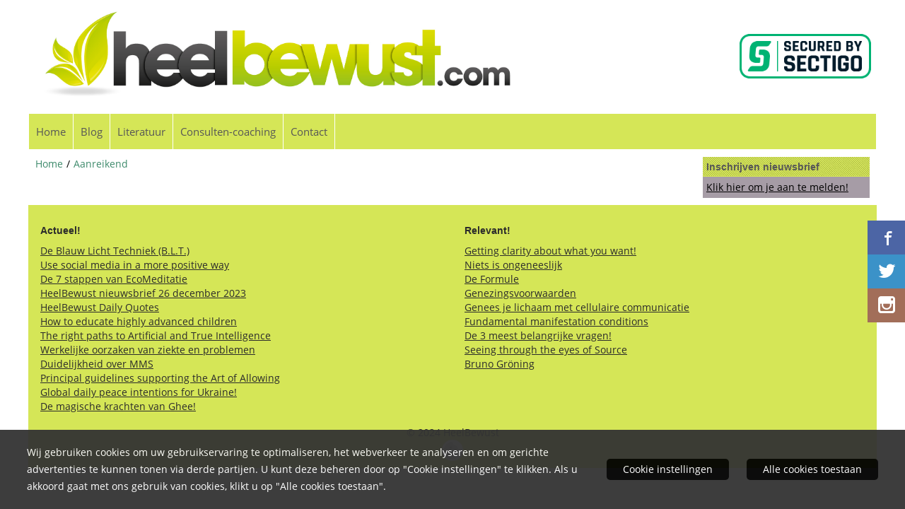

--- FILE ---
content_type: text/html; charset=UTF-8
request_url: https://www.heelbewust.com/vitamine-tekort-daarom-goed-bcomplex-c-107_167_300.html
body_size: 19004
content:
<!DOCTYPE html> <html lang="nl" class="no-js"> <head> <meta http-equiv="content-type" content="text/html; charset=utf-8"/> <meta name="description" content="Kies HeelBewust voor eerlijk en deskundig advies , effectieve consulten en hoogwaardige producten!"/> <meta name="robots" content="index,follow"> <meta name="viewport" content="width=device-width, initial-scale=1, user-scalable=yes, maximum-scale=5" /> <meta name="google-site-verification" content="zZC5rLFHHs5mUTqxTthXgssLA3eTuuh_GraXNBrF3oc"/> <title>Webshop voor natuurgeneeskundige oplossingen, effectieve consulten, begeleiding en gerelateerde natural lifestyle producten.</title> <base href="https://www.heelbewust.com/"/> <link rel="dns-prefetch" href="https://fonts.gstatic.com/"> <link rel="dns-prefetch" href="https://cdn.shoptrader.com/"> <link rel="dns-prefetch" href="https://connect.facebook.net/"> <link rel="prefetch" href="/images/fonts/droid_sans_regular.ttf" fetchpriority="high"> <link rel="prefetch" href="/images/fonts/open_sans_regular.ttf" fetchpriority="high"> <link rel="icon" href="https://www.heelbewust.com/images/faviconimages/Favicon.ico" type="image/x-icon"> <link rel="shortcut icon" type="image/x-icon" href="https://www.heelbewust.com/images/faviconimages/Favicon.ico"/> <link rel="canonical" href="https://www.heelbewust.com/vitamine-tekort-daarom-goed-bcomplex-c-107_167_300.html"/> <script>
        window.translations = {
                        PRODUCT_CARD_ARIA_LABEL: 'Product: ',
            PRODUCT_PRIJS_ARIA_LABEL: 'Prijs: ',
                        SHOPPING_CART_BUTTON_ARIA_LABEL_1: 'Voeg ',
            SHOPPING_CART_BUTTON_ARIA_LABEL_2: ' toe aan winkelwagen',
            PRODUCT_PRIJS_KORTING_ARIA_LABEL_1: 'Van ',
            PRODUCT_PRIJS_KORTING_ARIA_LABEL_2: ' voor ',
                        SHOPPINGCART_ARIA_LIVE_QUANTITY_UPDATE_MESSAGE_BEGIN: 'Aantal van',
            SHOPPINGCART_ARIA_LIVE_QUANTITY_INCREASE_MESSAGE: 'is verhoogd naar',
            SHOPPINGCART_ARIA_LIVE_QUANTITY_DECREASE_MESSAGE: 'is verlaagd naar',
            SHOPPINGCART_ARIA_LIVE_DELETE_PRODUCT_MESSAGE: 'is verwijderd uit de winkelwagen.',
            SHOPPINGCART_ARIA_LIVE_QUANTITY_REFRESH_MESSAGE: 'is bijgewerkt naar'
        };
    </script> <style>
            @font-face{font-family:'Droid Sans';font-style:normal;font-weight:400;size-adjust:100%;src:local('Droid Sans'),local('DroidSans'),url(/images/fonts/droid_sans_regular.ttf) format('truetype');font-display:swap}@font-face{font-family:'Open Sans';font-style:normal;font-weight:400;size-adjust:100%;src:local('Open Sans'),local('OpenSans'),url(/images/fonts/open_sans_regular.ttf) format('truetype');font-display:swap}.wishlist_button{width:100%;height:15px}@media screen and (min-width:963px){div#column_left,div#column_right{position:relative;float:left;width:20%}div.wrapper.content div#content.col_left,div.wrapper.content div#content.col_right{position:relative;float:left;width:-moz-calc(80% - 10px);width:-webkit-calc(80% - 10px);width:calc(80% - 10px)}div.wrapper.content.col_left.col_right div#content{position:relative;float:left;margin-left:10px;margin-right:10px;width:-moz-calc(60% - 20px);width:-webkit-calc(60% - 20px);width:calc(60% - 20px)}}@media screen and (max-width:479px) and (min-width:120px){div.wrapper.content div.categories.mobile_products__cols--1,div.wrapper.content div.products_gallery_row.mobile_products__cols--1{margin:0 auto;margin-bottom:10px;width:-moz-calc(100% - 5px);width:-webkit-calc(100% - 5px);width:calc(100% - 5px)}div.wrapper.content div.categories.mobile_products__cols--2,div.wrapper.content div.products_gallery_row.mobile_products__cols--2{margin-right:10px;margin-bottom:10px;width:-moz-calc(50% - 13px);width:-webkit-calc(50% - 13px);width:calc(50% - 13px)}div.wrapper.content.productsHasBorder div.categories.mobile_products__cols--2,div.wrapper.content.productsHasBorder div.products_gallery_row.mobile_products__cols--2{margin-right:6px;margin-bottom:6px;width:-moz-calc(50% - 16px);width:-webkit-calc(50% - 16px);width:calc(50% - 16px)}}@media screen and (min-width:120px) and (max-width:479px){div.wrapper.content div.categories:nth-child(2n),div.wrapper.content div.products_gallery_row:nth-child(2n){margin-right:0}}@media screen and (min-width:120px) and (max-width:724px){div#content,div#menu,div.container{margin:0 auto;position:relative}}@media screen and (min-width:120px) and (max-width:724px){div#content{width:-moz-calc(100% - 20px);width:-webkit-calc(100% - 20px);width:calc(100% - 20px)}}@media screen and (min-width:725px) and (max-width:962px){div#content{position:relative;margin:0 auto;width:-moz-calc(100% - 20px);width:-webkit-calc(100% - 20px);width:calc(100% - 20px)}}div.categories,div.products_gallery_row,div.products_lijst_row{padding:4px;position:relative;float:left}div.categories_imagecontainer,div.products_gallery_row_imagecontainer,div.products_lijst_row_imagecontainer{position:relative;text-align:center}div.layover{position:absolute;top:0;left:0;right:0;margin:auto;text-align:center;z-index:5;height:100%;width:100%}.products_gallery_row_imagecontainer.vierkant,.categories_imagecontainer.vierkant,.vierkant div.layover{aspect-ratio:auto 1 / 1}.products_gallery_row_imagecontainer.langwerpig,.categories_imagecontainer.langwerpig,.langwerpig div.layover{aspect-ratio:auto 209 / 250}@media screen and (min-width:120px) and (max-width:724px){.productinfo_imagecontainer{--container__width:100}}@media screen and (min-width:280px) and (max-width:724px){.productinfo_imagecontainer{--container__width:260}}@media screen and (min-width:320px) and (max-width:724px){.productinfo_imagecontainer{--container__width:300}}@media screen and (min-width:360px) and (max-width:724px){.productinfo_imagecontainer{--container__width:340}}@media screen and (min-width:375px) and (max-width:724px){.productinfo_imagecontainer{--container__width:355}}@media screen and (min-width:390px) and (max-width:724px){.productinfo_imagecontainer{--container__width:370}}@media screen and (min-width:414px) and (max-width:724px){.productinfo_imagecontainer{--container__width:394}}@media screen and (min-width:428px) and (max-width:724px){.productinfo_imagecontainer{--container__width:408}}@media screen and (min-width:476px) and (max-width:724px){.productinfo_imagecontainer{--container__width:456}}@media screen and (min-width:725px){.productinfo_imagecontainer{aspect-ratio:1 / 1}}@media screen and (min-width:725px){.productinfo_imagecontainer.product-has-single-image.productimage-has-no-thumbnail{aspect-ratio:5 / 4}}
/*!*.productinfo_imagecontainer #owl-carousel-big.owl-loaded .owl-dots,*!*/
 @media screen and (max-width:724px){.productinfo_imagecontainer{--productinfo-owl-dots__height:40;--productinfo-owl-thumbnails__height:80;--productinfo-owl-dots-and-thumbnails__height:120}.productinfo_imagecontainer{--productinfo-product-image__width:var(--container__width);--productinfo-product-image__height:var(--container__width)}.productinfo_imagecontainer.langwerpig{--langwerpig-aspect-ratio:calc(250 / 209);--productinfo-product-image__height:calc(var(--container__width) * var(--langwerpig-aspect-ratio))}.productinfo_imagecontainer:not(.product-has-single-image):not(.productimage-has-no-thumbnail){aspect-ratio:var(--container__width) / calc(var(--productinfo-product-image__height) + var(--productinfo-owl-dots-and-thumbnails__height))}.productinfo_imagecontainer.product-has-single-image:not(.productimage-has-no-thumbnail){aspect-ratio:var(--container__width) / calc(var(--productinfo-product-image__height) + var(--productinfo-owl-thumbnails__height))}.productinfo_imagecontainer.product-has-single-image.productimage-has-no-thumbnail{aspect-ratio:var(--container__width) / var(--productinfo-product-image__height)}.productinfo_imagecontainer:not(.product-has-single-image) #owl-carousel-big{min-height:calc((var(--productinfo-product-image__height) + var(--productinfo-owl-dots__height)) * 1px)}.productinfo_imagecontainer.product-has-single-image #owl-carousel-big{min-height:calc(var(--productinfo-product-image__height) * 1px)}.productinfo_imagecontainer #owl-carousel-big .owl-dots,.productinfo_imagecontainer #owl-carousel-thumb{transition-delay:.2s;transition-duration:.1s;transition-property:opacity}.productinfo_imagecontainer:has(#owl-carousel-thumb:not(.owl-loaded)) .owl-dots,.productinfo_imagecontainer #owl-carousel-thumb:not(.owl-loaded){opacity:0}}.advanced-search-inner .configuration_tep_meta{margin-bottom:1rem}.lastViewedProduct_image{aspect-ratio:auto 5 / 6}.owl-thumb img{width:auto;height:auto}.lastViewedProduct_image img,.products_gallery_row_imagecontainer img,.categories_imagecontainer img,#mobile_menu_logo img,#preview img{width:auto;height:auto}#breadcrums span{display:inline-block;margin-bottom:5px}#breadcrums a{float:left}#breadcrums span.raquo,#breadcrums span.space{float:left;margin:0 5px}@media screen and (max-width:768px){#breadcrums.breadcrumbs_mobile_inline{width:100%;overflow:hidden}.breadcrumbs_mobile_inline{margin-bottom:16px}#breadcrums.breadcrumbs_mobile_inline .breadcrumbs-listing{display:flex;overflow-x:auto;white-space:nowrap;-webkit-overflow-scrolling:touch;-ms-overflow-style:none;scrollbar-height:none;scrollbar-width:none}#breadcrums.breadcrumbs_mobile_inline .breadcrumbs-listing::-webkit-scrollbar{display:none}}div#productinfo_previous_next{position:relative;margin-bottom:10px;text-align:right}div#productinfo_previous_next ul li{position:relative;display:block;float:right;margin:0 0 0 5px}div#productinfo_previous_next ul li.listing{position:relative;display:block;float:left;margin:4px 0 0 5px}div#productinfo_previous_next ul li.next a,div#productinfo_previous_next ul li.previous a{display:inline-block;padding:3px;-webkit-border-radius:5px;-moz-border-radius:5px;border-radius:5px}div#productinfo_previous_next ul li a span{display:inline-block;text-indent:-9999px}div.sortby{position:relative;padding:10px 0;height:25px;line-height:25px}div.products_display_count{position:relative;float:left}div.product-listing-sorting{position:relative;float:right}div.product-listing-sorting input.submit-btn{display:none}@media screen and (min-width:120px) and (max-width:724px){div.sortby{height:auto}div.halfwidth,div.products_display_count{position:relative;float:left}div.product-listing-sorting{position:relative;float:right}div.product-listing-sorting select{width:100px}div#productinfo_left,div#productinfo_right,productinfo_left_and_right{position:relative;float:none;width:100%}}@media screen and (min-width:1200px){div.wrapper.bigScreen div#productinfo_left{position:relative;float:left;width:46%}div.wrapper.bigScreen div#productinfo_right{position:relative;float:right;margin-left:4%;width:48%}div.wrapper.no_col div#PRODUCT_INFO_PRICE_BOX div#productinfo_price_box_left{position:relative;float:left;width:50%}div.wrapper.no_col div#PRODUCT_INFO_PRICE_BOX div#productinfo_price_buttons_right{position:relative;float:right;width:100%}div.wrapper.no_col div#PRODUCT_INFO_PRICE_BOX div#productinfo_price_box_right{position:relative;float:right;width:50%}}.products_gallery_row_imagecontainer,.categories_imagecontainer,div.layover{width:-moz-available;width:-webkit-fill-available}.div_product_counter.products_gallery_row{display:flex;flex-direction:column;flex-wrap:wrap}.products_gallery_row_name{flex:1 1 auto;width:100%}.page_placeholder_layover,#wishlist_popup,#mobile_menu_container,#quickview_overlay,#quickview_holder,.floating_basket_wrapper,.mobile_menu_search_bar{display:none}.mobile_menu_open{display:block!important}div.clear{clear:both}.box-disabled{display:none}div.wrapper.full{width:100%}div#footer,div#header,div#menu,div#menu_top,div#menu_top_standaard{position:relative;margin:0 auto}*,a img{border:0}article,aside,code,details,figcaption,figure,footer,header,hgroup,menu,nav,pre,section{display:block}a img,img{max-width:100%}#mobile_menu_container.contains_submenu #mobile_menu.mobile_menu_open #cols_mobile #categories{display:flex;flex-direction:column;justify-content:space-between;min-height:calc(100vh - 70px)}.sub-menu-mobile{margin:0 .5rem}.sub-menu-mobile__top-menu-content{background-color:rgb(0 0 0 / .05);margin-top:2rem;margin-bottom:8px}.sub-menu-mobile__top-menu-content .top_menu li[class*="item"]{display:block;padding:0 10px;height:50px;line-height:50px;color:#333;cursor:pointer}.sub-menu-mobile__top-menu-content .top_menu li[class*="item"]{display:block;padding:0 10px;height:50px;line-height:50px;color:#333;cursor:pointer}.sub-menu-mobile__top-menu-content .top_menu li[class*="item"]:not(:last-of-type){border-bottom:1px solid rgb(0 0 0 / .075)}.sub-menu-mobile__social-media-items .menu-top-content__social-media-items{font-size:1.5em}.sub-menu-mobile__social-media-items .menu-top-content__social-media-items a:not(:first-of-type){margin-left:.5rem}.menu_top_content img,.header_bottom img,#owl-carousel-homepage img,.bottom_footer img,.box_content img,#PRODUCT_INFO_DESCRIPTION_BOX img,.price_box img,#blog img,.changetable img{height:auto}*{padding:0;margin:0}a,a i[class^=icon-]{text-decoration:none}input.general_input_field{padding:0 5px;border:1px solid #d9d9d9;-webkit-border-radius:5px;-moz-border-radius:5px;border-radius:5px;height:25px}div.account-icon,div.menu-icon,div.search-icon,div.shopping-icon{top:4px;height:40px;line-height:40px;font-size:24px;text-align:center;position:relative;cursor:pointer}@media screen and (min-width:120px) and (max-width:962px){div.wrapper.full.fixed.menu_top,div.wrapper.header,div.wrapper.header_bottom{position:relative!important}div.wrapper{position:relative;float:none;width:100%}div#menu ul.parent,div.wrapper.menu_top{display:none}div.menu-icon,div.search-icon,div.shopping-icon{display:block}div#column_left,div#column_right,div.wrapper:not(.menu) div.hide_searchbox{display:none}div#menu{height:50px;position:relative;margin:0 auto;width:100%}div.searchbox,div.searchbox input.searchInput{box-shadow:none!important;float:left!important;height:40px!important;position:relative!important}div.searchbox{background:#fff0!important;border:0!important;border-radius:0!important;left:0!important;margin:0 0 0 10px!important;padding:0!important;right:0!important;top:5px!important;width:calc(100% - 166px)!important}div.searchbox input.searchInput{border-radius:0;padding:0 5px!important;width:calc(100% - 53px)!important}div.searchbox button.searchSubmit,div.searchbox span.searchSubmit{border:0!important;box-shadow:none!important;height:40px!important;width:40px!important}div.searchbox span.searchSubmit{background:#fff;color:#000;cursor:pointer!important;display:inline-block!important;padding:0!important;position:relative!important;text-align:center!important}div.searchbox button.searchSubmit{background:#fff0;border-radius:0;font-size:18px;left:0!important;margin:0!important;position:absolute!important;top:2px!important}div#menu>.searchbox{display:none!important}div#shoppingcart div.form_section{width:100%}div.menu-icon{margin-left:20px;float:left}div.account-icon,div.search-icon,div.shopping-icon{margin-right:5px;margin-left:5px;float:right;width:30px}div.menu-icon span.icon-menu7{position:relative}div.menu-icon span.text-menu7{bottom:3px;font-size:12px;height:10px;left:0;line-height:10px;position:absolute;width:40px}}@media screen and (min-width:963px){div#mobile_menu,div.header_mobile_logo,div.search-icon{display:none}}@media screen and (min-width:1200px){div#mobile_menu_logo,div.account-icon,div.menu-icon,div.search-icon,div.shopping-icon{display:none}div.container{position:relative;margin:0 auto;padding-top:10px;padding-bottom:10px}div.wrapper.wideScreen div#footer,div.wrapper.wideScreen div#header,div.wrapper.wideScreen div#menu_top,div.wrapper:not(.full).wideScreen{position:relative;margin:0 auto;width:1200px}div.wrapper.bigScreen div#footer,div.wrapper.bigScreen div#header,div.wrapper.bigScreen div#menu_top,div.wrapper:not(.full).bigScreen,div.wrapper.bigScreen div#menu_full div#menu{position:relative;margin:0 auto;width:98%}div.wrapper.smallScreen div#footer,div.wrapper.smallScreen div#header,div.wrapper.smallScreen div#menu_top,div.wrapper:not(.full).smallScreen{position:relative;margin:0 auto;width:963px}div.wrapper.smallScreen.menuHasBorder.menu div#menu,div.wrapper.smallScreen.menuHasBorder.menu div#menu div.dropdown_menu_horizontaal,div.wrapper.smallScreen.menuHasBorder.menu div#menu>ul>li:hover>div.dropdown_menu_horizontaal{width:961px}div.wrapper.smallScreen.menu div#menu,div.wrapper.smallScreen.menu div#menu div.dropdown_menu_horizontaal,div.wrapper.smallScreen.menu div#menu>ul>li:hover>div.dropdown_menu_horizontaal{width:963px}div.wrapper.wideScreen.menuHasBorder.menu div#menu,div.wrapper.wideScreen.menuHasBorder.menu div#menu div.dropdown_menu_horizontaal,div.wrapper.wideScreen.menuHasBorder.menu div#menu>ul>li:hover>div.dropdown_menu_horizontaal{width:1198px}div.wrapper.wideScreen.menu div#menu,div.wrapper.wideScreen.menu div#menu div.dropdown_menu_horizontaal,div.wrapper.wideScreen.menu div#menu>ul>li:hover>div.dropdown_menu_horizontaal{width:1200px}div#menu ul.parent{display:block}div.wrapper.content.no_col.same_background div.container{padding-left:0;padding-right:0}div.wrapper.content.no_col div.container{padding-left:10px;padding-right:10px}div.wrapper.content.no_col div#content{position:relative;width:100%}div.searchbox{margin-top:13px;width:160px}div.searchbox input.searchInput{width:120px}div.contentBlock,div.w25,div.w33,div.w50,div.w66,div.w75{float:left}div.w25{width:-moz-calc(25% - 7.5px);width:-webkit-calc(25% - 7.5px);width:calc(25% - 7.5px)}div.w33{width:-moz-calc(33.33% - 6.66px);width:-webkit-calc(33.33% - 6.66px);width:calc(33.33% - 6.66px)}div.w50{width:-moz-calc(50% - 5px);width:-webkit-calc(50% - 5px);width:calc(50% - 5px)}div.w66{width:-moz-calc(66.66% - 3.33px);width:-webkit-calc(66.66% - 3.33px);width:calc(66.66% - 3.33px)}div.w75{width:-moz-calc(75% - 2.5px);width:-webkit-calc(75% - 2.5px);width:calc(75% - 2.5px)}div.w100{float:none;width:-moz-calc(100%);width:-webkit-calc(100%);width:calc(100%);margin-right:0}}@media screen and (min-width:1367px){div.wrapper.bigScreen div#footer,div.wrapper.bigScreen div#header,div.wrapper.bigScreen div#menu_top,div.wrapper:not(.full).bigScreen,div.wrapper.bigScreen div#menu_full div#menu{position:relative;margin:0 auto;width:80%}}div.wrapper.full.fixed.menu_top{position:fixed;top:0;left:0;height:40px;width:100%}div#menu_top,div#menu_top>ul,div#menu_top>ul>li{position:relative}div.wrapper.menu_top{z-index:7779}div.wrapper.menu{z-index:1000}div#menu_top_content{position:relative;float:left;height:40px;line-height:40px}div#menu_top{height:40px}div#menu_top>ul{float:right}div#inner_menu ul li,div#menu_top>ul>li,div.languages_controller ul li{float:left;list-style:none}div#menu_top ul li{padding:0 10px}div#menu_top ul li.login-button{padding:0 20px 0 10px}div#menu_top ul li.login-button>a>i{right:5px}div#menu_top>ul,div.languages_controller ul{line-height:40px}div#menu_top li#logged-in-bar>span.logout{margin-left:10px}body.logged-in ul.top_menu>li>a[href$="create_account.php"]{display:none}.clearfix:after,div#menu_top:after,div.configuration_tep_meta:after,div.menu_top:after,div.tep_meta_continue:after,div.tep_meta_general:after{content:".";display:block;height:0;clear:both;visibility:hidden}div#loggedin-bar,div#login-bar,div.ac_results{-moz-border-radius-bottomright:5px;-moz-border-radius-bottomleft:5px}div#loggedin-bar,div.ac_results{-webkit-border-bottom-right-radius:5px;-webkit-border-bottom-left-radius:5px;border-bottom-right-radius:5px;border-bottom-left-radius:5px}div#mobile_menu_logo{width:calc(100% - 200px);position:relative;float:right;text-align:center;height:50px}div#mobile_menu_logo img{height:42px;margin:2px 0}div.wrapper.header img,div.wrapper.header_bottom img{max-width:100%;vertical-align:top}div.header_mobile_logo{position:relative;margin:0 auto;padding-top:10px;text-align:center}div.searchbox{position:relative;float:right;height:33px;width:160px;font-size:16px;line-height:18px;color:#000}div.searchbox input.searchInput{position:relative;float:left;height:25px;border:0;-webkit-border-radius:0;-moz-border-radius:0;border-radius:0;color:#000}div.searchbox input.searchInput:-webkit-input-placeholder{color:#000;opacity:1}div.searchbox input.searchInput:-moz-placeholder{color:#000;opacity:1}div.searchbox input.searchInput:-ms-input-placeholder{color:#000;opacity:1}div.searchbox span.searchSubmit{background:#fff;display:inline-block;position:relative;text-align:center;font-size:16px;height:25px;color:#000}div.searchbox button.searchSubmit{border:0;background:0 0;border-radius:0;height:25px;width:25px}div.basket_wrapper{display:block;position:relative;margin-top:5px;margin-left:5px;height:30px;float:right;z-index:7780;-webkit-border-radius:5px;-moz-border-radius:5px;border-radius:5px}div.basket_wrapper .loading{height:100px}div.basket_wrapper:hover{-webkit-border-radius:5px;-webkit-border-bottom-right-radius:0;-webkit-border-bottom-left-radius:0;-moz-border-radius:5px;-moz-border-radius-bottomright:0;-moz-border-radius-bottomleft:0;border-radius:5px 5px 0 0}div.basket_wrapper:hover div.floating_basket_wrapper{position:absolute;display:block;top:30px;right:0;width:375px;-webkit-border-radius:5px;-webkit-border-top-right-radius:0;-moz-border-radius:5px;-moz-border-radius-topright:0;border-radius:5px 0 5px 5px}div.cart_content span.icon{position:absolute;top:5px;right:8px;font-size:20px}div.cart_content span.quantity{position:absolute;top:3px;right:0;line-height:18px;padding:0 5px;height:18px;text-align:center;-webkit-border-radius:10px;-moz-border-radius:10px;border-radius:10px}div.cart_content span.no-icon.quantity{top:6px}div.load_cart_content{position:relative;display:block;float:right;height:15px;right:6px;width:15px;top:7px;background:url(../cart_content_loader.gif) no-repeat!important}div.cart_content{position:relative;margin:0 5px;line-height:30px;height:30px;float:right;font-weight:700;background-repeat:repeat-x}div.cart_content span.shopping_cart_text{position:relative;margin-left:5px;margin-right:50px}.home_page_listing{display:flex;-webkit-flex-wrap:wrap;flex-wrap:wrap}.product_info_manuals{margin:0 0 10px 0}body{background:#fff;background-image:none;background-position:top left;background-repeat:repeat;background-attachment:scroll}body,span.text,.item_level_1{font-family:Open Sans;font-size:14px;line-height:20px}div.wrapper.smallScreen.header,div.wrapper.wideScreen.header,div.wrapper.bigScreen.header{background:#fff}div.wrapper.header_bottom,div.wrapper.content{background:#fff;color:#000}a{color:#000}div.wrapper.menu_top{background:#fff;color:#3d8a6b}div#menu_top ul li a{color:#3d8a6b}div#loggedin-bar a,div#login-bar a{color:#000000!important}div#loggedin-bar,div#login-bar{background:#1f1b1f!important}div.lastViewedProduct_box_container h3,div#filterContainer div.filter-header,#leeftijdcontrole h1,#leeftijdcontrole h2,#content h1,#content h2,#content h3,#content h4,#content h5,#content h6,.box_top,.box_product_name h2,.lastViewedProduct h2,span.content-header{font-family:Helvetica,Arial,sans;font-size:14px}.item_level_0{font-family:Open Sans;font-size:15px}div#menu_full{background:#d5e657;border:1px solid #fff}div#menu{background:#d5e657;background:#d5e657;border:1px solid #fff}div.searchbox_mobile span,div#menu_mobile ul li a,div#menu ul li a{color:#575757}@media screen and (min-width:120px) and (max-width:962px){div#menu,div#menu a{background:#d5e657;color:#575757}}div#menu ul li.active,div#menu ul li.iehover{background:#b9c752}div#menu ul li.active a,div#menu ul li.iehover a{color:#404040;background:#b9c752}div#menu li.item_level_0{border-right:1px solid #fff}div#menu ul li.item_level_0 ul{border:1px solid #fff}div#menu ul li.iehover ul li:hover>a{background:#d5e657;color:#575757}.item_level_1{background:#d5e657}.item_level_2{background:#d5e657}.item_level_3{background:#d5e657}.item_level_4{background:#d5e657}.item_level_5{background:#d5e657}.item_level_6{background:#d5e657}.item_level_7{background:#d5e657}@media screen and (min-width:725px) and (max-width:962px){div.wrapper.overview_products_col_4.content div.categories,div.wrapper.overview_products_col_4.content div.products_gallery_row{position:relative;margin-right:10px;margin-bottom:10px;width:-moz-calc(25% - 15.5px);width:-webkit-calc(25% - 15.5px);width:calc(25% - 15.5px)}div.wrapper.overview_products_col_4.content.productsHasBorder div.categories,div.wrapper.overview_products_col_4.content.productsHasBorder div.products_gallery_row{position:relative;margin-right:7.5px;margin-bottom:7.5px;width:-moz-calc(25% - 16px);width:-webkit-calc(25% - 16px);width:calc(25% - 16px)}div.wrapper.overview_products_col_4.content.productsHasBorder div.categories:nth-child(4n),div.wrapper.overview_products_col_4.content.productsHasBorder div.products_gallery_row:nth-child(4n),div.wrapper.overview_products_col_4 div.categories:nth-child(4n),div.wrapper.overview_products_col_4 div.products_gallery_row:nth-child(4n){margin-right:0}}@media screen and (min-width:963px){div.wrapper.overview_products_col_4.no_col div.categories,div.wrapper.overview_products_col_4.no_col div.products_gallery_row{position:relative;margin-right:10px;margin-bottom:10px;width:-moz-calc(25% - 15.5px);width:-webkit-calc(25% - 15.5px);width:calc(25% - 15.5px)}div.wrapper.overview_products_col_4.productsHasBorder.no_col div.categories,div.wrapper.overview_products_col_4.productsHasBorder.no_col div.products_gallery_row{position:relative;margin-right:8px;margin-bottom:8px;width:-moz-calc(25% - 16px);width:-webkit-calc(25% - 16px);width:calc(25% - 16px)}div.wrapper.overview_products_col_4.productsHasBorder.no_col div.categories:nth-child(4n),div.wrapper.overview_products_col_4.productsHasBorder.no_col div.products_gallery_row:nth-child(4n),div.wrapper.overview_products_col_4.no_col div.categories:nth-child(4n),div.wrapper.overview_products_col_4.no_col div.products_gallery_row:nth-child(4n){margin-right:0}div.wrapper.overview_products_col_4.col_right:not(.col_left) div.categories,div.wrapper.overview_products_col_4.col_left:not(.col_right) div.categories,div.wrapper.overview_products_col_4.col_right:not(.col_left) div.products_gallery_row,div.wrapper.overview_products_col_4.col_left:not(.col_right) div.products_gallery_row{position:relative;margin-right:10.5px;margin-bottom:10.5px;width:-moz-calc(25% - 16px);width:-webkit-calc(25% - 16px);width:calc(25% - 16px)}div.wrapper.overview_products_col_4.productsHasBorder.col_right:not(.col_left) div.categories,div.wrapper.overview_products_col_4.productsHasBorder.col_left:not(.col_right) div.categories,div.wrapper.overview_products_col_4.productsHasBorder.col_right:not(.col_left) div.products_gallery_row,div.wrapper.overview_products_col_4.productsHasBorder.col_left:not(.col_right) div.products_gallery_row{position:relative;margin-right:8px;margin-bottom:8px;width:-moz-calc(25% - 16px);width:-webkit-calc(25% - 16px);width:calc(25% - 16px)}div.wrapper.overview_products_col_4.col_right:not(.col_left) div.categories:nth-child(4n),div.wrapper.overview_products_col_4.col_right:not(.col_left) div.products_gallery_row:nth-child(4n),div.wrapper.overview_products_col_4.col_left:not(.col_right) div.categories:nth-child(4n),div.wrapper.overview_products_col_4.col_left:not(.col_right) div.products_gallery_row:nth-child(4n){float:right;margin-right:0}}#owl-carousel-homepage .owl-dots .owl-dot.active span,#owl-carousel-homepage .owl-dots .owl-dot:hover span{background:#3d8a6b!important}div#slider-homepage{max-height:315px}.sf-menu li,div#menu,div#menu ul li,div#menu ul li.item_level_0{position:relative}div#menu ul li{float:left;list-style:none}div#menu ul li.item_level_0{height:50px;line-height:50px}div#menu ul li.item_level_0 a{display:block;padding:0 10px}div#menu ul li.item_level_0 ul ul{margin-left:0}div#menu ul li.item_level_0 ul li{position:relative;height:36px;line-height:36px;float:left;list-style:none;text-align:left;width:250px}div#menu ul li.item_level_0 ul li a{text-transform:none}div#menu li.item_level_0 ul li ul li{width:250px}.sf-menu,.sf-menu *{margin:0;padding:0;list-style:none}.sf-menu ul{position:absolute;display:none;top:100%;left:0;z-index:29}div#menu ul li{z-index:unset!important}.sf-menu a,.sf-menu li.sfHover>ul,.sf-menu li:hover>ul{display:block}div.wrapper.menuHasBorder .sf-menu ul{margin-left:-1px}.sf-menu>li{float:left}.sf-menu a{position:relative}.sf-menu ul ul{top:0;margin-top:-1px;left:250px}div#menu ul li{z-index:100}
        </style> <link rel="stylesheet" href="/themes/4000/css/abstracts/_print.css" media="print" crossorigin> <link rel="stylesheet" href="/images/css/stApp.css?v=127.29221850935952943317" crossorigin></head> <body id="st_index" class="vitamine-tekort-daarom-goed-bcomplex-c-107-167-300.html not-logged-in"> <a name="body-top"></a> <div class="page_placeholder_layover" id="page_placeholder_layover"> <img src="opc_loader.png" class="opc_loader" alt="opc_loader"/> </div> <div class="opc_melding small"></div><div class="wrapper standaard wideScreen header"> <div id="header"> <div class="changetable user_input"> <table border="0" cellpadding="1" cellspacing="1" style="width: 100%;"> <tbody> <tr> <td> <p><a href="https://www.heelbewust.com"><img alt="HeelBewust.com" height="162" src="https://www.heelbewust.com/images/Logo-HeelBewust.jpg" width="712" /></a></p> </td> <td> <p><a href="https://sectigo.com/ev-extended-validation-ga" target="_blank"><img alt="Sectigo SSL-EV Trust seal" src="https://www.heelbewust.com/images/sectigo-ssl-ev.png" style="width: 200px; height: 77px; float: right;" /></a></p> </td> </tr> </tbody> </table> <div class="clear"></div> </div> </div> </div><div id="mobile_menu_overlay"></div> <div id="mobile_menu_container" class=""> <div id="mobile_menu"> <div id="mobile_menu_info"> <div id="mobile_menu_close" class="icon-cross"></div> <div class="search-icon"> <a><span class="icon-search"></span></a> </div> <div id="mobile_menu_shopping_cart" class="mobile_menu_navigation_items"><a href="https://www.heelbewust.com/shopping_cart.php"><span class="icon-basket"></span></a></div> <div id="mobile_menu_account" class="mobile_menu_navigation_items"> <a href="https://www.heelbewust.com/account.php"><span class="icon-user"></span></a> </div> <div class="clear"></div> </div> <div class="mobile_menu_search_bar"> <div class="mobile_searchbox"> <form name="advanced_search" action="https://www.heelbewust.com/advanced_search_result.php" method="get" enctype="application/x-www-form-urlencoded"> <input type="hidden" name="form_name" value="advanced_search"> <input type="hidden" name="search_in_description" value="1"> <input type="hidden" name="inc_subcat" value="1"> <input name="keywords" type="text" value="" placeholder="Zoeken..." class="searchInput ac_input search_1 mobile_search" id="sqr_mobile_menu_search"/> <span class="searchSubmit"><button class="searchSubmit" type="submit"><i class="icon-search3"></i></button></span> <div class="clear"></div> </form> </div> </div> <div id="cols_mobile"> <div id="categories" class="box box-bordercolor categories_box mobile_box"> <div class="box_content"> <div class="menu-header test2 parent-item" id="dmrp_0"> <span class="item"> <a href="https://www.heelbewust.com">
                                Home
                            </a> </span> </div> <div class="menu-header parent-item" id="dmm_593"> <span class="item"> <a target="_self" href="https://www.heelbewust.com/blog/">
                                    Blog
                                </a> </span> </div> <div class="menu-header parent-item" id="dmm_168"> <span class="item"> <a target="_self" href="https://www.heelbewust.com/literatuur/">
                                    Literatuur
                                </a> </span> <i class="expand icon-arrow-right4"></i></div><div class="menu-content literatuur parent-item" id="submenu-cat-168" hidden> <div class="menu-header " id="dmrp_169"> <span class="item"> <a href="https://www.heelbewust.com/literatuur/aanreikend/" target="_self"> <span class="expanding icon-arrow-right5" style="margin-left: 0px; margin-right: 6px; font-size: 12px;"></span>Aanreikend          </a> </span> <i class="expand icon-arrow-right4"></i></div><div class="menu-content literatuur" id="submenu-cat-169" hidden> <div class="menu-header " id="dmrp_211"> <span class="item"> <a href="https://www.heelbewust.com/literatuur/aanreikend/5-aandachtsoefeningen/" target="_self"> <span class="expanding icon-arrow-right5" style="margin-left: 12px; margin-right: 6px; font-size: 12px;"></span>De Vijf Aandachtsoefeningen          </a> </span></div> <div class="menu-header " id="dmrp_187"> <span class="item"> <a href="https://www.heelbewust.com/literatuur/aanreikend/20-grootste-leugens/" target="_self"> <span class="expanding icon-arrow-right5" style="margin-left: 12px; margin-right: 6px; font-size: 12px;"></span>20 grootste leugens          </a> </span></div> <div class="menu-header " id="dmrp_209"> <span class="item"> <a href="https://www.heelbewust.com/literatuur/aanreikend/20-universele-principes/" target="_self"> <span class="expanding icon-arrow-right5" style="margin-left: 12px; margin-right: 6px; font-size: 12px;"></span>20 Universele Principes          </a> </span></div> <div class="menu-header " id="dmrp_192"> <span class="item"> <a href="https://www.heelbewust.com/literatuur/aanreikend/aarden/" target="_self"> <span class="expanding icon-arrow-right5" style="margin-left: 12px; margin-right: 6px; font-size: 12px;"></span>Aarden!          </a> </span></div> <div class="menu-header " id="dmrp_475"> <span class="item"> <a href="https://www.heelbewust.com/literatuur/aanreikend/alles-doet-er-toe/" target="_self"> <span class="expanding icon-arrow-right5" style="margin-left: 12px; margin-right: 6px; font-size: 12px;"></span>Alles Doet er Toe          </a> </span></div> <div class="menu-header " id="dmrp_221"> <span class="item"> <a href="https://www.heelbewust.com/literatuur/aanreikend/alzheimer/" target="_self"> <span class="expanding icon-arrow-right5" style="margin-left: 12px; margin-right: 6px; font-size: 12px;"></span>Alzheimer          </a> </span></div> <div class="menu-header " id="dmrp_208"> <span class="item"> <a href="https://www.heelbewust.com/literatuur/aanreikend/biomimicry/" target="_self"> <span class="expanding icon-arrow-right5" style="margin-left: 12px; margin-right: 6px; font-size: 12px;"></span>Biomimicry          </a> </span></div> <div class="menu-header " id="dmrp_197"> <span class="item"> <a href="https://www.heelbewust.com/literatuur/aanreikend/creatief-visualiseren/" target="_self"> <span class="expanding icon-arrow-right5" style="margin-left: 12px; margin-right: 6px; font-size: 12px;"></span>Creatief Visualiseren          </a> </span></div> <div class="menu-header " id="dmrp_474"> <span class="item"> <a href="https://www.heelbewust.com/literatuur/aanreikend/5-biologische-natuurwetten/" target="_self"> <span class="expanding icon-arrow-right5" style="margin-left: 12px; margin-right: 6px; font-size: 12px;"></span>De Vijf Biologische Natuurwetten          </a> </span></div> <div class="menu-header " id="dmrp_492"> <span class="item"> <a href="https://www.heelbewust.com/literatuur/aanreikend/de-kracht-van-waterkefir/" target="_self"> <span class="expanding icon-arrow-right5" style="margin-left: 12px; margin-right: 6px; font-size: 12px;"></span>De Kracht van Waterkefir!          </a> </span></div> <div class="menu-header " id="dmrp_186"> <span class="item"> <a href="https://www.heelbewust.com/literatuur/aanreikend/mentaal/" target="_self"> <span class="expanding icon-arrow-right5" style="margin-left: 12px; margin-right: 6px; font-size: 12px;"></span>De mentale kant van heling          </a> </span></div> <div class="menu-header " id="dmrp_448"> <span class="item"> <a href="https://www.heelbewust.com/literatuur/aanreikend/de-scheppende-mens/" target="_self"> <span class="expanding icon-arrow-right5" style="margin-left: 12px; margin-right: 6px; font-size: 12px;"></span>De scheppende mens          </a> </span></div> <div class="menu-header " id="dmrp_184"> <span class="item"> <a href="https://www.heelbewust.com/literatuur/aanreikend/delete-ziekte/" target="_self"> <span class="expanding icon-arrow-right5" style="margin-left: 12px; margin-right: 6px; font-size: 12px;"></span>Delete ziekte!          </a> </span></div> <div class="menu-header " id="dmrp_565"> <span class="item"> <a href="https://www.heelbewust.com/literatuur/aanreikend/dispenza-meditaties/" target="_self"> <span class="expanding icon-arrow-right5" style="margin-left: 12px; margin-right: 6px; font-size: 12px;"></span>Dispenza meditaties          </a> </span></div> <div class="menu-header " id="dmrp_482"> <span class="item"> <a href="https://www.heelbewust.com/literatuur/aanreikend/effectieve-oliecombinaties/" target="_self"> <span class="expanding icon-arrow-right5" style="margin-left: 12px; margin-right: 6px; font-size: 12px;"></span>Effectieve oliecombinaties          </a> </span></div> <div class="menu-header " id="dmrp_225"> <span class="item"> <a href="https://www.heelbewust.com/literatuur/aanreikend/eye-gazing/" target="_self"> <span class="expanding icon-arrow-right5" style="margin-left: 12px; margin-right: 6px; font-size: 12px;"></span>Eye Gazing          </a> </span></div> <div class="menu-header " id="dmrp_463"> <span class="item"> <a href="https://www.heelbewust.com/literatuur/aanreikend/gebruik-en-veiligheid-essentiele-olien/" target="_self"> <span class="expanding icon-arrow-right5" style="margin-left: 12px; margin-right: 6px; font-size: 12px;"></span>Gebruik en veiligheid essentiële oliën          </a> </span></div> <div class="menu-header " id="dmrp_454"> <span class="item"> <a href="https://www.heelbewust.com/literatuur/aanreikend/gebruikinstructies-oorkaarsen/" target="_self"> <span class="expanding icon-arrow-right5" style="margin-left: 12px; margin-right: 6px; font-size: 12px;"></span>Gebruikinstructies oorkaarsen          </a> </span></div> <div class="menu-header " id="dmrp_498"> <span class="item"> <a href="https://www.heelbewust.com/literatuur/aanreikend/gebruiksinstructie-yoni-eitjes/" target="_self"> <span class="expanding icon-arrow-right5" style="margin-left: 12px; margin-right: 6px; font-size: 12px;"></span>Gebruiksinstructie Yoni-ei          </a> </span></div> <div class="menu-header " id="dmrp_213"> <span class="item"> <a href="https://www.heelbewust.com/literatuur/aanreikend/gedragsverbetering-kind/" target="_self"> <span class="expanding icon-arrow-right5" style="margin-left: 12px; margin-right: 6px; font-size: 12px;"></span>Gedragsverbetering Kind          </a> </span></div> <div class="menu-header " id="dmrp_173"> <span class="item"> <a href="https://www.heelbewust.com/literatuur/aanreikend/gekruid-en-duidend/" target="_self"> <span class="expanding icon-arrow-right5" style="margin-left: 12px; margin-right: 6px; font-size: 12px;"></span>Gekruid en duidend          </a> </span></div> <div class="menu-header " id="dmrp_183"> <span class="item"> <a href="https://www.heelbewust.com/literatuur/aanreikend/giftige-paraffinekaarsen/" target="_self"> <span class="expanding icon-arrow-right5" style="margin-left: 12px; margin-right: 6px; font-size: 12px;"></span>Giftige paraffinekaarsen          </a> </span></div> <div class="menu-header " id="dmrp_233"> <span class="item"> <a href="https://www.heelbewust.com/literatuur/aanreikend/gratis-bodyscan/" target="_self"> <span class="expanding icon-arrow-right5" style="margin-left: 12px; margin-right: 6px; font-size: 12px;"></span>Gratis bodyscan          </a> </span></div> <div class="menu-header " id="dmrp_180"> <span class="item"> <a href="https://www.heelbewust.com/literatuur/aanreikend/gratis-magazines/" target="_self"> <span class="expanding icon-arrow-right5" style="margin-left: 12px; margin-right: 6px; font-size: 12px;"></span>Gratis magazines          </a> </span></div> <div class="menu-header " id="dmrp_195"> <span class="item"> <a href="https://www.heelbewust.com/literatuur/aanreikend/health-cinema/" target="_self"> <span class="expanding icon-arrow-right5" style="margin-left: 12px; margin-right: 6px; font-size: 12px;"></span>Health Cinema          </a> </span></div> <div class="menu-header " id="dmrp_541"> <span class="item"> <a href="https://www.heelbewust.com/literatuur/aanreikend/helenderwijs/" target="_self"> <span class="expanding icon-arrow-right5" style="margin-left: 12px; margin-right: 6px; font-size: 12px;"></span>Helenderwijs          </a> </span></div> <div class="menu-header " id="dmrp_505"> <span class="item"> <a href="https://www.heelbewust.com/literatuur/aanreikend/het-geheim-van-vetverbranding/" target="_self"> <span class="expanding icon-arrow-right5" style="margin-left: 12px; margin-right: 6px; font-size: 12px;"></span>Het geheim van vetverbranding          </a> </span></div> <div class="menu-header " id="dmrp_230"> <span class="item"> <a href="https://www.heelbewust.com/literatuur/aanreikend/hertshoornolie/" target="_self"> <span class="expanding icon-arrow-right5" style="margin-left: 12px; margin-right: 6px; font-size: 12px;"></span>Hertshoornolie          </a> </span></div> <div class="menu-header " id="dmrp_176"> <span class="item"> <a href="https://www.heelbewust.com/literatuur/aanreikend/hsp-handvaten/" target="_self"> <span class="expanding icon-arrow-right5" style="margin-left: 12px; margin-right: 6px; font-size: 12px;"></span>HSP handvaten          </a> </span></div> <div class="menu-header " id="dmrp_224"> <span class="item"> <a href="https://www.heelbewust.com/literatuur/aanreikend/inzichtelijk-bedanken/" target="_self"> <span class="expanding icon-arrow-right5" style="margin-left: 12px; margin-right: 6px; font-size: 12px;"></span>Inzichtelijk bedanken!          </a> </span></div> <div class="menu-header " id="dmrp_223"> <span class="item"> <a href="https://www.heelbewust.com/literatuur/aanreikend/juicen-of-blenden/" target="_self"> <span class="expanding icon-arrow-right5" style="margin-left: 12px; margin-right: 6px; font-size: 12px;"></span>Juicen of blenden?          </a> </span></div> <div class="menu-header " id="dmrp_193"> <span class="item"> <a href="https://www.heelbewust.com/literatuur/aanreikend/kiezelsteenmeditatie/" target="_self"> <span class="expanding icon-arrow-right5" style="margin-left: 12px; margin-right: 6px; font-size: 12px;"></span>Kiezelsteenmeditatie          </a> </span></div> <div class="menu-header " id="dmrp_527"> <span class="item"> <a href="https://www.heelbewust.com/literatuur/aanreikend/lessen-van-bashar/" target="_self"> <span class="expanding icon-arrow-right5" style="margin-left: 12px; margin-right: 6px; font-size: 12px;"></span>Lessen van Bashar          </a> </span></div> <div class="menu-header " id="dmrp_171"> <span class="item"> <a href="https://www.heelbewust.com/literatuur/aanreikend/loslaten/" target="_self"> <span class="expanding icon-arrow-right5" style="margin-left: 12px; margin-right: 6px; font-size: 12px;"></span>Loslaten          </a> </span></div> <div class="menu-header " id="dmrp_550"> <span class="item"> <a href="https://www.heelbewust.com/literatuur/aanreikend/luisterangst/" target="_self"> <span class="expanding icon-arrow-right5" style="margin-left: 12px; margin-right: 6px; font-size: 12px;"></span>Luisterangst          </a> </span></div> <div class="menu-header " id="dmrp_570"> <span class="item"> <a href="https://www.heelbewust.com/literatuur/aanreikend/manifest-like-a-master/" target="_self"> <span class="expanding icon-arrow-right5" style="margin-left: 12px; margin-right: 6px; font-size: 12px;"></span>Manifest like a Master!          </a> </span></div> <div class="menu-header " id="dmrp_212"> <span class="item"> <a href="https://www.heelbewust.com/literatuur/aanreikend/muggenbeten/" target="_self"> <span class="expanding icon-arrow-right5" style="margin-left: 12px; margin-right: 6px; font-size: 12px;"></span>Muggenbeten          </a> </span></div> <div class="menu-header " id="dmrp_185"> <span class="item"> <a href="https://www.heelbewust.com/literatuur/aanreikend/mythe-ebm/" target="_self"> <span class="expanding icon-arrow-right5" style="margin-left: 12px; margin-right: 6px; font-size: 12px;"></span>Mythe EBM          </a> </span></div> <div class="menu-header " id="dmrp_486"> <span class="item"> <a href="https://www.heelbewust.com/literatuur/aanreikend/natuurlijk-schoon-zwemwater/" target="_self"> <span class="expanding icon-arrow-right5" style="margin-left: 12px; margin-right: 6px; font-size: 12px;"></span>Natuurlijk schoon zwemwater          </a> </span></div> <div class="menu-header " id="dmrp_592"> <span class="item"> <a href="https://www.heelbewust.com/literatuur/aanreikend/niesziekte-geheeld/" target="_self"> <span class="expanding icon-arrow-right5" style="margin-left: 12px; margin-right: 6px; font-size: 12px;"></span>Niesziekte geheeld!          </a> </span></div> <div class="menu-header " id="dmrp_189"> <span class="item"> <a href="https://www.heelbewust.com/literatuur/aanreikend/nieuwe-wereld/" target="_self"> <span class="expanding icon-arrow-right5" style="margin-left: 12px; margin-right: 6px; font-size: 12px;"></span>Nieuwe wereld          </a> </span></div> <div class="menu-header " id="dmrp_196"> <span class="item"> <a href="https://www.heelbewust.com/literatuur/aanreikend/omarm-je-slaapprobleem/" target="_self"> <span class="expanding icon-arrow-right5" style="margin-left: 12px; margin-right: 6px; font-size: 12px;"></span>Omarm je slaapprobleem!          </a> </span></div> <div class="menu-header " id="dmrp_231"> <span class="item"> <a href="https://www.heelbewust.com/literatuur/aanreikend/onze-menukaart-kan-ons-wel-redden/" target="_self"> <span class="expanding icon-arrow-right5" style="margin-left: 12px; margin-right: 6px; font-size: 12px;"></span>Onze menukaart kan ons wél redden!          </a> </span></div> <div class="menu-header " id="dmrp_502"> <span class="item"> <a href="https://www.heelbewust.com/literatuur/aanreikend/overzicht-thorne-research-b-complexen/" target="_self"> <span class="expanding icon-arrow-right5" style="margin-left: 12px; margin-right: 6px; font-size: 12px;"></span>Overzicht Thorne Research B complexen          </a> </span></div> <div class="menu-header " id="dmrp_188"> <span class="item"> <a href="https://www.heelbewust.com/literatuur/aanreikend/regiezorg/" target="_self"> <span class="expanding icon-arrow-right5" style="margin-left: 12px; margin-right: 6px; font-size: 12px;"></span>RegieZorg          </a> </span></div> <div class="menu-header " id="dmrp_175"> <span class="item"> <a href="https://www.heelbewust.com/literatuur/aanreikend/ritueel-slachten/" target="_self"> <span class="expanding icon-arrow-right5" style="margin-left: 12px; margin-right: 6px; font-size: 12px;"></span>Ritueel slachten          </a> </span></div> <div class="menu-header " id="dmrp_177"> <span class="item"> <a href="https://www.heelbewust.com/literatuur/aanreikend/schade-tandartsverdoving/" target="_self"> <span class="expanding icon-arrow-right5" style="margin-left: 12px; margin-right: 6px; font-size: 12px;"></span>Schade tandartsverdoving          </a> </span></div> <div class="menu-header " id="dmrp_170"> <span class="item"> <a href="https://www.heelbewust.com/literatuur/aanreikend/schone-lucht-met-planten/" target="_self"> <span class="expanding icon-arrow-right5" style="margin-left: 12px; margin-right: 6px; font-size: 12px;"></span>Schone lucht met planten!          </a> </span></div> <div class="menu-header " id="dmrp_235"> <span class="item"> <a href="https://www.heelbewust.com/literatuur/aanreikend/socratische-filters/" target="_self"> <span class="expanding icon-arrow-right5" style="margin-left: 12px; margin-right: 6px; font-size: 12px;"></span>Socratische filters          </a> </span></div> <div class="menu-header " id="dmrp_201"> <span class="item"> <a href="https://www.heelbewust.com/literatuur/aanreikend/stop-vermoeidheid/" target="_self"> <span class="expanding icon-arrow-right5" style="margin-left: 12px; margin-right: 6px; font-size: 12px;"></span>Stop vermoeidheid          </a> </span></div> <div class="menu-header " id="dmrp_174"> <span class="item"> <a href="https://www.heelbewust.com/literatuur/aanreikend/sungazing/" target="_self"> <span class="expanding icon-arrow-right5" style="margin-left: 12px; margin-right: 6px; font-size: 12px;"></span>Sungazing          </a> </span></div> <div class="menu-header " id="dmrp_497"> <span class="item"> <a href="https://www.heelbewust.com/literatuur/aanreikend/the-truth-about-cancer/" target="_self"> <span class="expanding icon-arrow-right5" style="margin-left: 12px; margin-right: 6px; font-size: 12px;"></span>The Truth about Cancer          </a> </span></div> <div class="menu-header " id="dmrp_178"> <span class="item"> <a href="https://www.heelbewust.com/literatuur/aanreikend/verademing/" target="_self"> <span class="expanding icon-arrow-right5" style="margin-left: 12px; margin-right: 6px; font-size: 12px;"></span>Verademing          </a> </span></div> <div class="menu-header " id="dmrp_236"> <span class="item"> <a href="https://www.heelbewust.com/literatuur/aanreikend/vitaal-water/" target="_self"> <span class="expanding icon-arrow-right5" style="margin-left: 12px; margin-right: 6px; font-size: 12px;"></span>Vitaal water          </a> </span></div> <div class="menu-header " id="dmrp_220"> <span class="item"> <a href="https://www.heelbewust.com/literatuur/aanreikend/b12-tekort/" target="_self"> <span class="expanding icon-arrow-right5" style="margin-left: 12px; margin-right: 6px; font-size: 12px;"></span>Vitamine B12 Tekort          </a> </span></div> <div class="menu-header " id="dmrp_229"> <span class="item"> <a href="https://www.heelbewust.com/literatuur/aanreikend/vitamix-modellen/" target="_self"> <span class="expanding icon-arrow-right5" style="margin-left: 12px; margin-right: 6px; font-size: 12px;"></span>Vitamix modellen          </a> </span></div> <div class="menu-header " id="dmrp_237"> <span class="item"> <a href="https://www.heelbewust.com/literatuur/aanreikend/vitamine-b6-stapeling/" target="_self"> <span class="expanding icon-arrow-right5" style="margin-left: 12px; margin-right: 6px; font-size: 12px;"></span>Vitamine B6 stapeling          </a> </span></div> <div class="menu-header " id="dmrp_232"> <span class="item"> <a href="https://www.heelbewust.com/literatuur/aanreikend/waterzuiveringsmethoden/" target="_self"> <span class="expanding icon-arrow-right5" style="margin-left: 12px; margin-right: 6px; font-size: 12px;"></span>Waterzuiveringsmethoden          </a> </span></div></div> <div class="menu-header " id="dmrp_516"> <span class="item"> <a href="https://www.heelbewust.com/literatuur/anastasia/" target="_self"> <span class="expanding icon-arrow-right5" style="margin-left: 0px; margin-right: 6px; font-size: 12px;"></span>Anastasia          </a> </span> <i class="expand icon-arrow-right4"></i></div><div class="menu-content literatuur" id="submenu-cat-516" hidden> <div class="menu-header " id="dmrp_215"> <span class="item"> <a href="https://www.heelbewust.com/literatuur/anastasia/anastasia-introductie/" target="_self"> <span class="expanding icon-arrow-right5" style="margin-left: 12px; margin-right: 6px; font-size: 12px;"></span>Anastasia introductie          </a> </span></div> <div class="menu-header " id="dmrp_513"> <span class="item"> <a href="https://www.heelbewust.com/literatuur/anastasia/anastasia-bovenwijs/" target="_self"> <span class="expanding icon-arrow-right5" style="margin-left: 12px; margin-right: 6px; font-size: 12px;"></span>Anastasia Bovenwijs          </a> </span></div> <div class="menu-header " id="dmrp_512"> <span class="item"> <a href="https://www.heelbewust.com/literatuur/anastasia/seks-geboorte-en-opvoeding/" target="_self"> <span class="expanding icon-arrow-right5" style="margin-left: 12px; margin-right: 6px; font-size: 12px;"></span>Seks, geboorte en opvoeding          </a> </span></div></div> <div class="menu-header " id="dmrp_584"> <span class="item"> <a href="https://www.heelbewust.com/literatuur/divine-intelligence/" target="_self"> <span class="expanding icon-arrow-right5" style="margin-left: 0px; margin-right: 6px; font-size: 12px;"></span>Divine Intelligence          </a> </span> <i class="expand icon-arrow-right4"></i></div><div class="menu-content literatuur" id="submenu-cat-584" hidden> <div class="menu-header " id="dmrp_589"> <span class="item"> <a href="https://www.heelbewust.com/literatuur/divine-intelligence/braco/" target="_self"> <span class="expanding icon-arrow-right5" style="margin-left: 12px; margin-right: 6px; font-size: 12px;"></span>Braco          </a> </span></div> <div class="menu-header " id="dmrp_585"> <span class="item"> <a href="https://www.heelbewust.com/literatuur/divine-intelligence/bruno-groning/" target="_self"> <span class="expanding icon-arrow-right5" style="margin-left: 12px; margin-right: 6px; font-size: 12px;"></span>Bruno Gröning          </a> </span></div> <div class="menu-header " id="dmrp_588"> <span class="item"> <a href="https://www.heelbewust.com/literatuur/divine-intelligence/crowdhealing/" target="_self"> <span class="expanding icon-arrow-right5" style="margin-left: 12px; margin-right: 6px; font-size: 12px;"></span>CrowdHealing          </a> </span></div></div> <div class="menu-header " id="dmrp_472"> <span class="item"> <a href="https://www.heelbewust.com/literatuur/diy/" target="_self"> <span class="expanding icon-arrow-right5" style="margin-left: 0px; margin-right: 6px; font-size: 12px;"></span>Do It Yourself          </a> </span> <i class="expand icon-arrow-right4"></i></div><div class="menu-content literatuur" id="submenu-cat-472" hidden> <div class="menu-header " id="dmrp_473"> <span class="item"> <a href="https://www.heelbewust.com/literatuur/diy/deodorant/" target="_self"> <span class="expanding icon-arrow-right5" style="margin-left: 12px; margin-right: 6px; font-size: 12px;"></span>DYI Deodorant          </a> </span></div> <div class="menu-header " id="dmrp_478"> <span class="item"> <a href="https://www.heelbewust.com/literatuur/diy/goed-slapen/" target="_self"> <span class="expanding icon-arrow-right5" style="margin-left: 12px; margin-right: 6px; font-size: 12px;"></span>DIY Goed slapen!          </a> </span></div> <div class="menu-header " id="dmrp_520"> <span class="item"> <a href="https://www.heelbewust.com/literatuur/diy/diy-lymfedrainage/" target="_self"> <span class="expanding icon-arrow-right5" style="margin-left: 12px; margin-right: 6px; font-size: 12px;"></span>DIY Lymfedrainage          </a> </span></div> <div class="menu-header " id="dmrp_500"> <span class="item"> <a href="https://www.heelbewust.com/literatuur/diy/milde-leverreiniging/" target="_self"> <span class="expanding icon-arrow-right5" style="margin-left: 12px; margin-right: 6px; font-size: 12px;"></span>DIY Milde Leverreiniging          </a> </span></div> <div class="menu-header " id="dmrp_477"> <span class="item"> <a href="https://www.heelbewust.com/literatuur/diy/rustige-darmen/" target="_self"> <span class="expanding icon-arrow-right5" style="margin-left: 12px; margin-right: 6px; font-size: 12px;"></span>DIY Rustige darmen          </a> </span></div> <div class="menu-header " id="dmrp_476"> <span class="item"> <a href="https://www.heelbewust.com/literatuur/diy/tanden-bleken/" target="_self"> <span class="expanding icon-arrow-right5" style="margin-left: 12px; margin-right: 6px; font-size: 12px;"></span>DIY Tanden bleken          </a> </span></div> <div class="menu-header " id="dmrp_479"> <span class="item"> <a href="https://www.heelbewust.com/literatuur/diy/zonnebrandcreme/" target="_self"> <span class="expanding icon-arrow-right5" style="margin-left: 12px; margin-right: 6px; font-size: 12px;"></span>DIY Zonnebrandcrème          </a> </span></div></div> <div class="menu-header " id="dmrp_521"> <span class="item"> <a href="https://www.heelbewust.com/literatuur/eft/" target="_self"> <span class="expanding icon-arrow-right5" style="margin-left: 0px; margin-right: 6px; font-size: 12px;"></span>EFT          </a> </span> <i class="expand icon-arrow-right4"></i></div><div class="menu-content literatuur" id="submenu-cat-521" hidden> <div class="menu-header " id="dmrp_522"> <span class="item"> <a href="https://www.heelbewust.com/literatuur/eft/introductie-eft/" target="_self"> <span class="expanding icon-arrow-right5" style="margin-left: 12px; margin-right: 6px; font-size: 12px;"></span>Introductie EFT          </a> </span></div> <div class="menu-header " id="dmrp_523"> <span class="item"> <a href="https://www.heelbewust.com/literatuur/eft/slapeloosheid/" target="_self"> <span class="expanding icon-arrow-right5" style="margin-left: 12px; margin-right: 6px; font-size: 12px;"></span>Slapeloosheid          </a> </span></div></div> <div class="menu-header " id="dmrp_594"> <span class="item"> <a href="https://www.heelbewust.com/literatuur/heelbewust-daily-quotes/" target="_self"> <span class="expanding icon-arrow-right5" style="margin-left: 0px; margin-right: 6px; font-size: 12px;"></span>HeelBewust Daily Quotes          </a> </span></div> <div class="menu-header " id="dmrp_601"> <span class="item"> <a href="https://www.heelbewust.com/literatuur/nieuwsbrieven-2023/" target="_self"> <span class="expanding icon-arrow-right5" style="margin-left: 0px; margin-right: 6px; font-size: 12px;"></span>Nieuwsbrieven-2023          </a> </span></div> <div class="menu-header " id="dmrp_599"> <span class="item"> <a href="https://www.heelbewust.com/literatuur/nieuwsbrieven-2022/" target="_self"> <span class="expanding icon-arrow-right5" style="margin-left: 0px; margin-right: 6px; font-size: 12px;"></span>Nieuwsbrieven-2022          </a> </span></div> <div class="menu-header " id="dmrp_597"> <span class="item"> <a href="https://www.heelbewust.com/literatuur/nieuwsbrieven-2021/" target="_self"> <span class="expanding icon-arrow-right5" style="margin-left: 0px; margin-right: 6px; font-size: 12px;"></span>Nieuwsbrieven 2021          </a> </span></div> <div class="menu-header " id="dmrp_595"> <span class="item"> <a href="https://www.heelbewust.com/literatuur/nieuwsbrieven-2020/" target="_self"> <span class="expanding icon-arrow-right5" style="margin-left: 0px; margin-right: 6px; font-size: 12px;"></span>Nieuwsbrieven 2020          </a> </span></div> <div class="menu-header " id="dmrp_240"> <span class="item"> <a href="https://www.heelbewust.com/literatuur/recepten/" target="_self"> <span class="expanding icon-arrow-right5" style="margin-left: 0px; margin-right: 6px; font-size: 12px;"></span>Recepten          </a> </span> <i class="expand icon-arrow-right4"></i></div><div class="menu-content literatuur" id="submenu-cat-240" hidden> <div class="menu-header " id="dmrp_251"> <span class="item"> <a href="https://www.heelbewust.com/literatuur/recepten/aardbei-grand-marnier-sorbet/" target="_self"> <span class="expanding icon-arrow-right5" style="margin-left: 12px; margin-right: 6px; font-size: 12px;"></span>Aardbei Grand Marnier Sorbet          </a> </span></div> <div class="menu-header " id="dmrp_245"> <span class="item"> <a href="https://www.heelbewust.com/literatuur/recepten/ayurvedisch-mango-kokos-dessert/" target="_self"> <span class="expanding icon-arrow-right5" style="margin-left: 12px; margin-right: 6px; font-size: 12px;"></span>Ayurvedisch Mango-Kokos dessert          </a> </span></div> <div class="menu-header " id="dmrp_244"> <span class="item"> <a href="https://www.heelbewust.com/literatuur/recepten/ayurvedische-witloof-met-pastinaak/" target="_self"> <span class="expanding icon-arrow-right5" style="margin-left: 12px; margin-right: 6px; font-size: 12px;"></span>Ayurvedische witloof met pastinaak          </a> </span></div> <div class="menu-header " id="dmrp_246"> <span class="item"> <a href="https://www.heelbewust.com/literatuur/recepten/boerenplezier/" target="_self"> <span class="expanding icon-arrow-right5" style="margin-left: 12px; margin-right: 6px; font-size: 12px;"></span>BoerenPlezier          </a> </span></div> <div class="menu-header " id="dmrp_524"> <span class="item"> <a href="https://www.heelbewust.com/literatuur/recepten/donkergroene-winterbom/" target="_self"> <span class="expanding icon-arrow-right5" style="margin-left: 12px; margin-right: 6px; font-size: 12px;"></span>Donkergroene Winterbom          </a> </span></div> <div class="menu-header " id="dmrp_481"> <span class="item"> <a href="https://www.heelbewust.com/literatuur/recepten/green-fatburner/" target="_self"> <span class="expanding icon-arrow-right5" style="margin-left: 12px; margin-right: 6px; font-size: 12px;"></span>Green Fatburner          </a> </span></div> <div class="menu-header " id="dmrp_254"> <span class="item"> <a href="https://www.heelbewust.com/literatuur/recepten/heelbewust-weedburger/" target="_self"> <span class="expanding icon-arrow-right5" style="margin-left: 12px; margin-right: 6px; font-size: 12px;"></span>HeelBewust WeedBurger          </a> </span></div> <div class="menu-header " id="dmrp_252"> <span class="item"> <a href="https://www.heelbewust.com/literatuur/recepten/herfst-smoothie/" target="_self"> <span class="expanding icon-arrow-right5" style="margin-left: 12px; margin-right: 6px; font-size: 12px;"></span>Herfst Smoothie          </a> </span></div> <div class="menu-header " id="dmrp_241"> <span class="item"> <a href="https://www.heelbewust.com/literatuur/recepten/kokosoliebollen/" target="_self"> <span class="expanding icon-arrow-right5" style="margin-left: 12px; margin-right: 6px; font-size: 12px;"></span>Kokosoliebollen          </a> </span></div> <div class="menu-header " id="dmrp_242"> <span class="item"> <a href="https://www.heelbewust.com/literatuur/recepten/kokospompoms/" target="_self"> <span class="expanding icon-arrow-right5" style="margin-left: 12px; margin-right: 6px; font-size: 12px;"></span>Kokospompoms          </a> </span></div> <div class="menu-header " id="dmrp_243"> <span class="item"> <a href="https://www.heelbewust.com/literatuur/recepten/kokos-maanzaadijs/" target="_self"> <span class="expanding icon-arrow-right5" style="margin-left: 12px; margin-right: 6px; font-size: 12px;"></span>Kokos Maanzaadijs          </a> </span></div> <div class="menu-header " id="dmrp_247"> <span class="item"> <a href="https://www.heelbewust.com/literatuur/recepten/matcha-latte/" target="_self"> <span class="expanding icon-arrow-right5" style="margin-left: 12px; margin-right: 6px; font-size: 12px;"></span>Matcha Latte          </a> </span></div> <div class="menu-header " id="dmrp_248"> <span class="item"> <a href="https://www.heelbewust.com/literatuur/recepten/matcha-smoothie/" target="_self"> <span class="expanding icon-arrow-right5" style="margin-left: 12px; margin-right: 6px; font-size: 12px;"></span>Matcha Smoothie          </a> </span></div> <div class="menu-header " id="dmrp_249"> <span class="item"> <a href="https://www.heelbewust.com/literatuur/recepten/matcha-iced-tea/" target="_self"> <span class="expanding icon-arrow-right5" style="margin-left: 12px; margin-right: 6px; font-size: 12px;"></span>Matcha Iced Tea          </a> </span></div> <div class="menu-header " id="dmrp_250"> <span class="item"> <a href="https://www.heelbewust.com/literatuur/recepten/matcha-bereiding/" target="_self"> <span class="expanding icon-arrow-right5" style="margin-left: 12px; margin-right: 6px; font-size: 12px;"></span>Matcha bereiding          </a> </span></div> <div class="menu-header " id="dmrp_253"> <span class="item"> <a href="https://www.heelbewust.com/literatuur/recepten/pompoenrecepten/" target="_self"> <span class="expanding icon-arrow-right5" style="margin-left: 12px; margin-right: 6px; font-size: 12px;"></span>Pompoenrecepten          </a> </span></div> <div class="menu-header " id="dmrp_487"> <span class="item"> <a href="https://www.heelbewust.com/literatuur/recepten/smooth-greeks/" target="_self"> <span class="expanding icon-arrow-right5" style="margin-left: 12px; margin-right: 6px; font-size: 12px;"></span>Smooth Greeks          </a> </span></div> <div class="menu-header " id="dmrp_504"> <span class="item"> <a href="https://www.heelbewust.com/literatuur/recepten/venkelsoep-met-citroen-en-kaneel/" target="_self"> <span class="expanding icon-arrow-right5" style="margin-left: 12px; margin-right: 6px; font-size: 12px;"></span>Venkelsoep met citroen en kaneel          </a> </span></div></div> <div class="menu-header " id="dmrp_567"> <span class="item"> <a href="https://www.heelbewust.com/literatuur/visualisatie/" target="_self"> <span class="expanding icon-arrow-right5" style="margin-left: 0px; margin-right: 6px; font-size: 12px;"></span>Visualisatie          </a> </span> <i class="expand icon-arrow-right4"></i></div><div class="menu-content literatuur" id="submenu-cat-567" hidden> <div class="menu-header " id="dmrp_568"> <span class="item"> <a href="https://www.heelbewust.com/literatuur/visualisatie/visualisatie-tools/" target="_self"> <span class="expanding icon-arrow-right5" style="margin-left: 12px; margin-right: 6px; font-size: 12px;"></span>Visualisatie tools          </a> </span></div></div> <div class="menu-header " id="dmrp_518"> <span class="item"> <a href="https://www.heelbewust.com/literatuur/voedingsleer/" target="_self"> <span class="expanding icon-arrow-right5" style="margin-left: 0px; margin-right: 6px; font-size: 12px;"></span>Voedingsleer          </a> </span> <i class="expand icon-arrow-right4"></i></div><div class="menu-content literatuur" id="submenu-cat-518" hidden> <div class="menu-header " id="dmrp_200"> <span class="item"> <a href="https://www.heelbewust.com/literatuur/voedingsleer/de-principes-van-de-natuurlijke-hygiene/" target="_self"> <span class="expanding icon-arrow-right5" style="margin-left: 12px; margin-right: 6px; font-size: 12px;"></span>De Principes van de Natuurlijke Hygiëne          </a> </span></div> <div class="menu-header " id="dmrp_202"> <span class="item"> <a href="https://www.heelbewust.com/literatuur/voedingsleer/de-kracht-van-fruit/" target="_self"> <span class="expanding icon-arrow-right5" style="margin-left: 12px; margin-right: 6px; font-size: 12px;"></span>De Kracht van Fruit          </a> </span></div> <div class="menu-header " id="dmrp_199"> <span class="item"> <a href="https://www.heelbewust.com/literatuur/voedingsleer/fruitcombinaties/" target="_self"> <span class="expanding icon-arrow-right5" style="margin-left: 12px; margin-right: 6px; font-size: 12px;"></span>Fruitcombinaties          </a> </span></div> <div class="menu-header " id="dmrp_218"> <span class="item"> <a href="https://www.heelbewust.com/literatuur/voedingsleer/levend-voedsel/" target="_self"> <span class="expanding icon-arrow-right5" style="margin-left: 12px; margin-right: 6px; font-size: 12px;"></span>Levend voedsel!          </a> </span></div> <div class="menu-header " id="dmrp_198"> <span class="item"> <a href="https://www.heelbewust.com/literatuur/voedingsleer/natuurlijke-hygiene/" target="_self"> <span class="expanding icon-arrow-right5" style="margin-left: 12px; margin-right: 6px; font-size: 12px;"></span>Natuurlijke Hygiene          </a> </span></div> <div class="menu-header " id="dmrp_203"> <span class="item"> <a href="https://www.heelbewust.com/literatuur/voedingsleer/ontbijtprogramma/" target="_self"> <span class="expanding icon-arrow-right5" style="margin-left: 12px; margin-right: 6px; font-size: 12px;"></span>Ontbijtprogramma          </a> </span></div> <div class="menu-header " id="dmrp_217"> <span class="item"> <a href="https://www.heelbewust.com/literatuur/voedingsleer/sportvoeding/" target="_self"> <span class="expanding icon-arrow-right5" style="margin-left: 12px; margin-right: 6px; font-size: 12px;"></span>Sportvoeding          </a> </span></div> <div class="menu-header " id="dmrp_207"> <span class="item"> <a href="https://www.heelbewust.com/literatuur/voedingsleer/voedingsleer-fysiek-en-mentaal/" target="_self"> <span class="expanding icon-arrow-right5" style="margin-left: 12px; margin-right: 6px; font-size: 12px;"></span>Voedingsleer fysiek en mentaal          </a> </span></div> <div class="menu-header " id="dmrp_204"> <span class="item"> <a href="https://www.heelbewust.com/literatuur/voedingsleer/voedingsleer-nh/" target="_self"> <span class="expanding icon-arrow-right5" style="margin-left: 12px; margin-right: 6px; font-size: 12px;"></span>Voedingsleer NH          </a> </span></div> <div class="menu-header " id="dmrp_219"> <span class="item"> <a href="https://www.heelbewust.com/literatuur/voedingsleer/voedselzandloper/" target="_self"> <span class="expanding icon-arrow-right5" style="margin-left: 12px; margin-right: 6px; font-size: 12px;"></span>Voedselzandloper          </a> </span></div></div> <div class="menu-header " id="dmrp_539"> <span class="item"> <a href="https://www.heelbewust.com/literatuur/aanreikend/voedingssupplementen/" target="_self"> <span class="expanding icon-arrow-right5" style="margin-left: 0px; margin-right: 6px; font-size: 12px;"></span>Voedingssupplementen          </a> </span> <i class="expand icon-arrow-right4"></i></div><div class="menu-content literatuur" id="submenu-cat-539" hidden> <div class="menu-header " id="dmrp_540"> <span class="item"> <a href="https://www.heelbewust.com/literatuur/aanreikend/voedingssupplementen/de-paniek-over-magnesiumstearaat/" target="_self"> <span class="expanding icon-arrow-right5" style="margin-left: 12px; margin-right: 6px; font-size: 12px;"></span>De paniek over magnesiumstearaat          </a> </span></div></div> <div class="menu-header " id="dmrp_239"> <span class="item"> <a href="https://www.heelbewust.com/literatuur/zalvende-citaten/" target="_self"> <span class="expanding icon-arrow-right5" style="margin-left: 0px; margin-right: 6px; font-size: 12px;"></span>Zalvende citaten          </a> </span></div></div> <div class="menu-header parent-item" id="dmm_579"> <span class="item"> <a target="_self" href="https://www.heelbewust.com/consult/">
                                    Consulten-coaching
                                </a> </span> </div> <div class="menu-header parent-item" id="dmm_5"> <span class="item"> <a target="_self" href="https://www.heelbewust.com/contact/">
                                    Contact
                                </a> </span> </div> </div> </div> <div id="cols_mobile_placeholder" class="clearfix"></div> <input type="hidden" name="MOBILE_SHOW_CATEGORIES_ONLY" value="true"> </div> </div> </div><div class="wrapper standaard wideScreen menuHasBorder menu"> <div class="menu-container"> <div id="menu_standaard"> <div id="menu"> <ul class="sf-menu parent"> <li class="item1 item_level_0" id="dmvr_9"> <a target="_self" title="Home" class="itemLink" href="https://www.heelbewust.com">
                            Home
                        </a> </li> <li class="item2 item_level_0" id="dmvr_593"> <a target="_self" title="Blog" class="itemLink" href="https://www.heelbewust.com/blog/">
                            Blog
                        </a> </li> <li class="item3 item_level_0" id="dmvr_168"> <a target="_self" title="Literatuur" class="itemLink" href="https://www.heelbewust.com/literatuur/">
                            Literatuur
                        </a> <ul class="sf-menu subnav nav_level_1"> <li class="item1 item_level_1" id="dmvr_169"> <a target="_self" title="Aanreikend" class="itemLink" href="https://www.heelbewust.com/literatuur/aanreikend/">
                            Aanreikend
                        </a> <ul class="sf-menu subnav nav_level_2"> <li class="item1 item_level_2" id="dmvr_211"> <a target="_self" title="De Vijf Aandachtsoefeningen" class="itemLink" href="https://www.heelbewust.com/literatuur/aanreikend/5-aandachtsoefeningen/">
                            De Vijf Aandachtsoefeningen
                        </a> </li> <li class="item2 item_level_2" id="dmvr_187"> <a target="_self" title="20 grootste leugens" class="itemLink" href="https://www.heelbewust.com/literatuur/aanreikend/20-grootste-leugens/">
                            20 grootste leugens
                        </a> </li> <li class="item3 item_level_2" id="dmvr_209"> <a target="_self" title="20 Universele Principes" class="itemLink" href="https://www.heelbewust.com/literatuur/aanreikend/20-universele-principes/">
                            20 Universele Principes
                        </a> </li> <li class="item4 item_level_2" id="dmvr_192"> <a target="_self" title="Aarden!" class="itemLink" href="https://www.heelbewust.com/literatuur/aanreikend/aarden/">
                            Aarden!
                        </a> </li> <li class="item5 item_level_2" id="dmvr_475"> <a target="_self" title="Alles Doet er Toe" class="itemLink" href="https://www.heelbewust.com/literatuur/aanreikend/alles-doet-er-toe/">
                            Alles Doet er Toe
                        </a> </li> <li class="item6 item_level_2" id="dmvr_221"> <a target="_self" title="Alzheimer" class="itemLink" href="https://www.heelbewust.com/literatuur/aanreikend/alzheimer/">
                            Alzheimer
                        </a> </li> <li class="item7 item_level_2" id="dmvr_208"> <a target="_self" title="Biomimicry" class="itemLink" href="https://www.heelbewust.com/literatuur/aanreikend/biomimicry/">
                            Biomimicry
                        </a> </li> <li class="item8 item_level_2" id="dmvr_197"> <a target="_self" title="Creatief Visualiseren" class="itemLink" href="https://www.heelbewust.com/literatuur/aanreikend/creatief-visualiseren/">
                            Creatief Visualiseren
                        </a> </li> <li class="item9 item_level_2" id="dmvr_474"> <a target="_self" title="De Vijf Biologische Natuurwetten" class="itemLink" href="https://www.heelbewust.com/literatuur/aanreikend/5-biologische-natuurwetten/">
                            De Vijf Biologische Natuurwetten
                        </a> </li> <li class="item10 item_level_2" id="dmvr_492"> <a target="_self" title="De Kracht van Waterkefir!" class="itemLink" href="https://www.heelbewust.com/literatuur/aanreikend/de-kracht-van-waterkefir/">
                            De Kracht van Waterkefir!
                        </a> </li> <li class="item11 item_level_2" id="dmvr_186"> <a target="_self" title="De mentale kant van heling" class="itemLink" href="https://www.heelbewust.com/literatuur/aanreikend/mentaal/">
                            De mentale kant van heling
                        </a> </li> <li class="item12 item_level_2" id="dmvr_448"> <a target="_self" title="De scheppende mens" class="itemLink" href="https://www.heelbewust.com/literatuur/aanreikend/de-scheppende-mens/">
                            De scheppende mens
                        </a> </li> <li class="item13 item_level_2" id="dmvr_184"> <a target="_self" title="Delete ziekte!" class="itemLink" href="https://www.heelbewust.com/literatuur/aanreikend/delete-ziekte/">
                            Delete ziekte!
                        </a> </li> <li class="item14 item_level_2" id="dmvr_565"> <a target="_self" title="Dispenza meditaties" class="itemLink" href="https://www.heelbewust.com/literatuur/aanreikend/dispenza-meditaties/">
                            Dispenza meditaties
                        </a> </li> <li class="item15 item_level_2" id="dmvr_482"> <a target="_self" title="Effectieve oliecombinaties" class="itemLink" href="https://www.heelbewust.com/literatuur/aanreikend/effectieve-oliecombinaties/">
                            Effectieve oliecombinaties
                        </a> </li> <li class="item16 item_level_2" id="dmvr_225"> <a target="_self" title="Eye Gazing" class="itemLink" href="https://www.heelbewust.com/literatuur/aanreikend/eye-gazing/">
                            Eye Gazing
                        </a> </li> <li class="item17 item_level_2" id="dmvr_463"> <a target="_self" title="Gebruik en veiligheid essentiële oliën" class="itemLink" href="https://www.heelbewust.com/literatuur/aanreikend/gebruik-en-veiligheid-essentiele-olien/">
                            Gebruik en veiligheid essentiële oliën
                        </a> </li> <li class="item18 item_level_2" id="dmvr_454"> <a target="_self" title="Gebruikinstructies oorkaarsen" class="itemLink" href="https://www.heelbewust.com/literatuur/aanreikend/gebruikinstructies-oorkaarsen/">
                            Gebruikinstructies oorkaarsen
                        </a> </li> <li class="item19 item_level_2" id="dmvr_498"> <a target="_self" title="Gebruiksinstructie Yoni-ei" class="itemLink" href="https://www.heelbewust.com/literatuur/aanreikend/gebruiksinstructie-yoni-eitjes/">
                            Gebruiksinstructie Yoni-ei
                        </a> </li> <li class="item20 item_level_2" id="dmvr_213"> <a target="_self" title="Gedragsverbetering Kind" class="itemLink" href="https://www.heelbewust.com/literatuur/aanreikend/gedragsverbetering-kind/">
                            Gedragsverbetering Kind
                        </a> </li> <li class="item21 item_level_2" id="dmvr_173"> <a target="_self" title="Gekruid en duidend" class="itemLink" href="https://www.heelbewust.com/literatuur/aanreikend/gekruid-en-duidend/">
                            Gekruid en duidend
                        </a> </li> <li class="item22 item_level_2" id="dmvr_183"> <a target="_self" title="Giftige paraffinekaarsen" class="itemLink" href="https://www.heelbewust.com/literatuur/aanreikend/giftige-paraffinekaarsen/">
                            Giftige paraffinekaarsen
                        </a> </li> <li class="item23 item_level_2" id="dmvr_233"> <a target="_self" title="Gratis bodyscan" class="itemLink" href="https://www.heelbewust.com/literatuur/aanreikend/gratis-bodyscan/">
                            Gratis bodyscan
                        </a> </li> <li class="item24 item_level_2" id="dmvr_180"> <a target="_self" title="Gratis magazines" class="itemLink" href="https://www.heelbewust.com/literatuur/aanreikend/gratis-magazines/">
                            Gratis magazines
                        </a> </li> <li class="item25 item_level_2" id="dmvr_195"> <a target="_self" title="Health Cinema" class="itemLink" href="https://www.heelbewust.com/literatuur/aanreikend/health-cinema/">
                            Health Cinema
                        </a> </li> <li class="item26 item_level_2" id="dmvr_541"> <a target="_self" title="Helenderwijs" class="itemLink" href="https://www.heelbewust.com/literatuur/aanreikend/helenderwijs/">
                            Helenderwijs
                        </a> </li> <li class="item27 item_level_2" id="dmvr_505"> <a target="_self" title="Het geheim van vetverbranding" class="itemLink" href="https://www.heelbewust.com/literatuur/aanreikend/het-geheim-van-vetverbranding/">
                            Het geheim van vetverbranding
                        </a> </li> <li class="item28 item_level_2" id="dmvr_230"> <a target="_self" title="Hertshoornolie" class="itemLink" href="https://www.heelbewust.com/literatuur/aanreikend/hertshoornolie/">
                            Hertshoornolie
                        </a> </li> <li class="item29 item_level_2" id="dmvr_176"> <a target="_self" title="HSP handvaten" class="itemLink" href="https://www.heelbewust.com/literatuur/aanreikend/hsp-handvaten/">
                            HSP handvaten
                        </a> </li> <li class="item30 item_level_2" id="dmvr_224"> <a target="_self" title="Inzichtelijk bedanken!" class="itemLink" href="https://www.heelbewust.com/literatuur/aanreikend/inzichtelijk-bedanken/">
                            Inzichtelijk bedanken!
                        </a> </li> <li class="item31 item_level_2" id="dmvr_223"> <a target="_self" title="Juicen of blenden?" class="itemLink" href="https://www.heelbewust.com/literatuur/aanreikend/juicen-of-blenden/">
                            Juicen of blenden?
                        </a> </li> <li class="item32 item_level_2" id="dmvr_193"> <a target="_self" title="Kiezelsteenmeditatie" class="itemLink" href="https://www.heelbewust.com/literatuur/aanreikend/kiezelsteenmeditatie/">
                            Kiezelsteenmeditatie
                        </a> </li> <li class="item33 item_level_2" id="dmvr_527"> <a target="_self" title="Lessen van Bashar" class="itemLink" href="https://www.heelbewust.com/literatuur/aanreikend/lessen-van-bashar/">
                            Lessen van Bashar
                        </a> </li> <li class="item34 item_level_2" id="dmvr_171"> <a target="_self" title="Loslaten" class="itemLink" href="https://www.heelbewust.com/literatuur/aanreikend/loslaten/">
                            Loslaten
                        </a> </li> <li class="item35 item_level_2" id="dmvr_550"> <a target="_self" title="Luisterangst" class="itemLink" href="https://www.heelbewust.com/literatuur/aanreikend/luisterangst/">
                            Luisterangst
                        </a> </li> <li class="item36 item_level_2" id="dmvr_570"> <a target="_self" title="Manifest like a Master!" class="itemLink" href="https://www.heelbewust.com/literatuur/aanreikend/manifest-like-a-master/">
                            Manifest like a Master!
                        </a> </li> <li class="item37 item_level_2" id="dmvr_212"> <a target="_self" title="Muggenbeten" class="itemLink" href="https://www.heelbewust.com/literatuur/aanreikend/muggenbeten/">
                            Muggenbeten
                        </a> </li> <li class="item38 item_level_2" id="dmvr_185"> <a target="_self" title="Mythe EBM" class="itemLink" href="https://www.heelbewust.com/literatuur/aanreikend/mythe-ebm/">
                            Mythe EBM
                        </a> </li> <li class="item39 item_level_2" id="dmvr_486"> <a target="_self" title="Natuurlijk schoon zwemwater" class="itemLink" href="https://www.heelbewust.com/literatuur/aanreikend/natuurlijk-schoon-zwemwater/">
                            Natuurlijk schoon zwemwater
                        </a> </li> <li class="item40 item_level_2" id="dmvr_592"> <a target="_self" title="Niesziekte geheeld!" class="itemLink" href="https://www.heelbewust.com/literatuur/aanreikend/niesziekte-geheeld/">
                            Niesziekte geheeld!
                        </a> </li> <li class="item41 item_level_2" id="dmvr_189"> <a target="_self" title="Nieuwe wereld" class="itemLink" href="https://www.heelbewust.com/literatuur/aanreikend/nieuwe-wereld/">
                            Nieuwe wereld
                        </a> </li> <li class="item42 item_level_2" id="dmvr_196"> <a target="_self" title="Omarm je slaapprobleem!" class="itemLink" href="https://www.heelbewust.com/literatuur/aanreikend/omarm-je-slaapprobleem/">
                            Omarm je slaapprobleem!
                        </a> </li> <li class="item43 item_level_2" id="dmvr_231"> <a target="_self" title="Onze menukaart kan ons wél redden!" class="itemLink" href="https://www.heelbewust.com/literatuur/aanreikend/onze-menukaart-kan-ons-wel-redden/">
                            Onze menukaart kan ons wél redden!
                        </a> </li> <li class="item44 item_level_2" id="dmvr_502"> <a target="_self" title="Overzicht Thorne Research B complexen" class="itemLink" href="https://www.heelbewust.com/literatuur/aanreikend/overzicht-thorne-research-b-complexen/">
                            Overzicht Thorne Research B complexen
                        </a> </li> <li class="item45 item_level_2" id="dmvr_188"> <a target="_self" title="RegieZorg" class="itemLink" href="https://www.heelbewust.com/literatuur/aanreikend/regiezorg/">
                            RegieZorg
                        </a> </li> <li class="item46 item_level_2" id="dmvr_175"> <a target="_self" title="Ritueel slachten" class="itemLink" href="https://www.heelbewust.com/literatuur/aanreikend/ritueel-slachten/">
                            Ritueel slachten
                        </a> </li> <li class="item47 item_level_2" id="dmvr_177"> <a target="_self" title="Schade tandartsverdoving" class="itemLink" href="https://www.heelbewust.com/literatuur/aanreikend/schade-tandartsverdoving/">
                            Schade tandartsverdoving
                        </a> </li> <li class="item48 item_level_2" id="dmvr_170"> <a target="_self" title="Schone lucht met planten!" class="itemLink" href="https://www.heelbewust.com/literatuur/aanreikend/schone-lucht-met-planten/">
                            Schone lucht met planten!
                        </a> </li> <li class="item49 item_level_2" id="dmvr_235"> <a target="_self" title="Socratische filters" class="itemLink" href="https://www.heelbewust.com/literatuur/aanreikend/socratische-filters/">
                            Socratische filters
                        </a> </li> <li class="item50 item_level_2" id="dmvr_201"> <a target="_self" title="Stop vermoeidheid" class="itemLink" href="https://www.heelbewust.com/literatuur/aanreikend/stop-vermoeidheid/">
                            Stop vermoeidheid
                        </a> </li> <li class="item51 item_level_2" id="dmvr_174"> <a target="_self" title="Sungazing" class="itemLink" href="https://www.heelbewust.com/literatuur/aanreikend/sungazing/">
                            Sungazing
                        </a> </li> <li class="item52 item_level_2" id="dmvr_497"> <a target="_self" title="The Truth about Cancer" class="itemLink" href="https://www.heelbewust.com/literatuur/aanreikend/the-truth-about-cancer/">
                            The Truth about Cancer
                        </a> </li> <li class="item53 item_level_2" id="dmvr_178"> <a target="_self" title="Verademing" class="itemLink" href="https://www.heelbewust.com/literatuur/aanreikend/verademing/">
                            Verademing
                        </a> </li> <li class="item54 item_level_2" id="dmvr_236"> <a target="_self" title="Vitaal water" class="itemLink" href="https://www.heelbewust.com/literatuur/aanreikend/vitaal-water/">
                            Vitaal water
                        </a> </li> <li class="item55 item_level_2" id="dmvr_220"> <a target="_self" title="Vitamine B12 Tekort" class="itemLink" href="https://www.heelbewust.com/literatuur/aanreikend/b12-tekort/">
                            Vitamine B12 Tekort
                        </a> </li> <li class="item56 item_level_2" id="dmvr_229"> <a target="_self" title="Vitamix modellen" class="itemLink" href="https://www.heelbewust.com/literatuur/aanreikend/vitamix-modellen/">
                            Vitamix modellen
                        </a> </li> <li class="item57 item_level_2" id="dmvr_237"> <a target="_self" title="Vitamine B6 stapeling" class="itemLink" href="https://www.heelbewust.com/literatuur/aanreikend/vitamine-b6-stapeling/">
                            Vitamine B6 stapeling
                        </a> </li> <li class="item58 item_level_2" id="dmvr_232"> <a target="_self" title="Waterzuiveringsmethoden" class="itemLink" href="https://www.heelbewust.com/literatuur/aanreikend/waterzuiveringsmethoden/">
                            Waterzuiveringsmethoden
                        </a> </li></ul></li> <li class="item2 item_level_1" id="dmvr_516"> <a target="_self" title="Anastasia" class="itemLink" href="https://www.heelbewust.com/literatuur/anastasia/">
                            Anastasia
                        </a> <ul class="sf-menu subnav nav_level_2"> <li class="item1 item_level_2" id="dmvr_215"> <a target="_self" title="Anastasia introductie" class="itemLink" href="https://www.heelbewust.com/literatuur/anastasia/anastasia-introductie/">
                            Anastasia introductie
                        </a> </li> <li class="item2 item_level_2" id="dmvr_513"> <a target="_self" title="Anastasia Bovenwijs" class="itemLink" href="https://www.heelbewust.com/literatuur/anastasia/anastasia-bovenwijs/">
                            Anastasia Bovenwijs
                        </a> </li> <li class="item3 item_level_2" id="dmvr_512"> <a target="_self" title="Seks, geboorte en opvoeding" class="itemLink" href="https://www.heelbewust.com/literatuur/anastasia/seks-geboorte-en-opvoeding/">
                            Seks, geboorte en opvoeding
                        </a> </li></ul></li> <li class="item3 item_level_1" id="dmvr_584"> <a target="_self" title="Divine Intelligence" class="itemLink" href="https://www.heelbewust.com/literatuur/divine-intelligence/">
                            Divine Intelligence
                        </a> <ul class="sf-menu subnav nav_level_2"> <li class="item1 item_level_2" id="dmvr_589"> <a target="_self" title="Braco" class="itemLink" href="https://www.heelbewust.com/literatuur/divine-intelligence/braco/">
                            Braco
                        </a> </li> <li class="item2 item_level_2" id="dmvr_585"> <a target="_self" title="Bruno Gröning" class="itemLink" href="https://www.heelbewust.com/literatuur/divine-intelligence/bruno-groning/">
                            Bruno Gröning
                        </a> </li> <li class="item3 item_level_2" id="dmvr_588"> <a target="_self" title="CrowdHealing" class="itemLink" href="https://www.heelbewust.com/literatuur/divine-intelligence/crowdhealing/">
                            CrowdHealing
                        </a> </li></ul></li> <li class="item4 item_level_1" id="dmvr_472"> <a target="_self" title="Do It Yourself" class="itemLink" href="https://www.heelbewust.com/literatuur/diy/">
                            Do It Yourself
                        </a> <ul class="sf-menu subnav nav_level_2"> <li class="item1 item_level_2" id="dmvr_473"> <a target="_self" title="DYI Deodorant" class="itemLink" href="https://www.heelbewust.com/literatuur/diy/deodorant/">
                            DYI Deodorant
                        </a> </li> <li class="item2 item_level_2" id="dmvr_478"> <a target="_self" title="DIY Goed slapen!" class="itemLink" href="https://www.heelbewust.com/literatuur/diy/goed-slapen/">
                            DIY Goed slapen!
                        </a> </li> <li class="item3 item_level_2" id="dmvr_520"> <a target="_self" title="DIY Lymfedrainage" class="itemLink" href="https://www.heelbewust.com/literatuur/diy/diy-lymfedrainage/">
                            DIY Lymfedrainage
                        </a> </li> <li class="item4 item_level_2" id="dmvr_500"> <a target="_self" title="DIY Milde Leverreiniging" class="itemLink" href="https://www.heelbewust.com/literatuur/diy/milde-leverreiniging/">
                            DIY Milde Leverreiniging
                        </a> </li> <li class="item5 item_level_2" id="dmvr_477"> <a target="_self" title="DIY Rustige darmen" class="itemLink" href="https://www.heelbewust.com/literatuur/diy/rustige-darmen/">
                            DIY Rustige darmen
                        </a> </li> <li class="item6 item_level_2" id="dmvr_476"> <a target="_self" title="DIY Tanden bleken" class="itemLink" href="https://www.heelbewust.com/literatuur/diy/tanden-bleken/">
                            DIY Tanden bleken
                        </a> </li> <li class="item7 item_level_2" id="dmvr_479"> <a target="_self" title="DIY Zonnebrandcrème" class="itemLink" href="https://www.heelbewust.com/literatuur/diy/zonnebrandcreme/">
                            DIY Zonnebrandcrème
                        </a> </li></ul></li> <li class="item5 item_level_1" id="dmvr_521"> <a target="_self" title="EFT" class="itemLink" href="https://www.heelbewust.com/literatuur/eft/">
                            EFT
                        </a> <ul class="sf-menu subnav nav_level_2"> <li class="item1 item_level_2" id="dmvr_522"> <a target="_self" title="Introductie EFT" class="itemLink" href="https://www.heelbewust.com/literatuur/eft/introductie-eft/">
                            Introductie EFT
                        </a> </li> <li class="item2 item_level_2" id="dmvr_523"> <a target="_self" title="Slapeloosheid" class="itemLink" href="https://www.heelbewust.com/literatuur/eft/slapeloosheid/">
                            Slapeloosheid
                        </a> </li></ul></li> <li class="item6 item_level_1" id="dmvr_594"> <a target="_self" title="HeelBewust Daily Quotes" class="itemLink" href="https://www.heelbewust.com/literatuur/heelbewust-daily-quotes/">
                            HeelBewust Daily Quotes
                        </a> </li> <li class="item7 item_level_1" id="dmvr_601"> <a target="_self" title="Nieuwsbrieven-2023" class="itemLink" href="https://www.heelbewust.com/literatuur/nieuwsbrieven-2023/">
                            Nieuwsbrieven-2023
                        </a> </li> <li class="item8 item_level_1" id="dmvr_599"> <a target="_self" title="Nieuwsbrieven-2022" class="itemLink" href="https://www.heelbewust.com/literatuur/nieuwsbrieven-2022/">
                            Nieuwsbrieven-2022
                        </a> </li> <li class="item9 item_level_1" id="dmvr_597"> <a target="_self" title="Nieuwsbrieven 2021" class="itemLink" href="https://www.heelbewust.com/literatuur/nieuwsbrieven-2021/">
                            Nieuwsbrieven 2021
                        </a> </li> <li class="item10 item_level_1" id="dmvr_595"> <a target="_self" title="Nieuwsbrieven 2020" class="itemLink" href="https://www.heelbewust.com/literatuur/nieuwsbrieven-2020/">
                            Nieuwsbrieven 2020
                        </a> </li> <li class="item11 item_level_1" id="dmvr_240"> <a target="_self" title="Recepten" class="itemLink" href="https://www.heelbewust.com/literatuur/recepten/">
                            Recepten
                        </a> <ul class="sf-menu subnav nav_level_2"> <li class="item1 item_level_2" id="dmvr_251"> <a target="_self" title="Aardbei Grand Marnier Sorbet" class="itemLink" href="https://www.heelbewust.com/literatuur/recepten/aardbei-grand-marnier-sorbet/">
                            Aardbei Grand Marnier Sorbet
                        </a> </li> <li class="item2 item_level_2" id="dmvr_245"> <a target="_self" title="Ayurvedisch Mango-Kokos dessert" class="itemLink" href="https://www.heelbewust.com/literatuur/recepten/ayurvedisch-mango-kokos-dessert/">
                            Ayurvedisch Mango-Kokos dessert
                        </a> </li> <li class="item3 item_level_2" id="dmvr_244"> <a target="_self" title="Ayurvedische witloof met pastinaak" class="itemLink" href="https://www.heelbewust.com/literatuur/recepten/ayurvedische-witloof-met-pastinaak/">
                            Ayurvedische witloof met pastinaak
                        </a> </li> <li class="item4 item_level_2" id="dmvr_246"> <a target="_self" title="BoerenPlezier" class="itemLink" href="https://www.heelbewust.com/literatuur/recepten/boerenplezier/">
                            BoerenPlezier
                        </a> </li> <li class="item5 item_level_2" id="dmvr_524"> <a target="_self" title="Donkergroene Winterbom" class="itemLink" href="https://www.heelbewust.com/literatuur/recepten/donkergroene-winterbom/">
                            Donkergroene Winterbom
                        </a> </li> <li class="item6 item_level_2" id="dmvr_481"> <a target="_self" title="Green Fatburner" class="itemLink" href="https://www.heelbewust.com/literatuur/recepten/green-fatburner/">
                            Green Fatburner
                        </a> </li> <li class="item7 item_level_2" id="dmvr_254"> <a target="_self" title="HeelBewust WeedBurger" class="itemLink" href="https://www.heelbewust.com/literatuur/recepten/heelbewust-weedburger/">
                            HeelBewust WeedBurger
                        </a> </li> <li class="item8 item_level_2" id="dmvr_252"> <a target="_self" title="Herfst Smoothie" class="itemLink" href="https://www.heelbewust.com/literatuur/recepten/herfst-smoothie/">
                            Herfst Smoothie
                        </a> </li> <li class="item9 item_level_2" id="dmvr_241"> <a target="_self" title="Kokosoliebollen" class="itemLink" href="https://www.heelbewust.com/literatuur/recepten/kokosoliebollen/">
                            Kokosoliebollen
                        </a> </li> <li class="item10 item_level_2" id="dmvr_242"> <a target="_self" title="Kokospompoms" class="itemLink" href="https://www.heelbewust.com/literatuur/recepten/kokospompoms/">
                            Kokospompoms
                        </a> </li> <li class="item11 item_level_2" id="dmvr_243"> <a target="_self" title="Kokos Maanzaadijs" class="itemLink" href="https://www.heelbewust.com/literatuur/recepten/kokos-maanzaadijs/">
                            Kokos Maanzaadijs
                        </a> </li> <li class="item12 item_level_2" id="dmvr_247"> <a target="_self" title="Matcha Latte" class="itemLink" href="https://www.heelbewust.com/literatuur/recepten/matcha-latte/">
                            Matcha Latte
                        </a> </li> <li class="item13 item_level_2" id="dmvr_248"> <a target="_self" title="Matcha Smoothie" class="itemLink" href="https://www.heelbewust.com/literatuur/recepten/matcha-smoothie/">
                            Matcha Smoothie
                        </a> </li> <li class="item14 item_level_2" id="dmvr_249"> <a target="_self" title="Matcha Iced Tea" class="itemLink" href="https://www.heelbewust.com/literatuur/recepten/matcha-iced-tea/">
                            Matcha Iced Tea
                        </a> </li> <li class="item15 item_level_2" id="dmvr_250"> <a target="_self" title="Matcha bereiding" class="itemLink" href="https://www.heelbewust.com/literatuur/recepten/matcha-bereiding/">
                            Matcha bereiding
                        </a> </li> <li class="item16 item_level_2" id="dmvr_253"> <a target="_self" title="Pompoenrecepten" class="itemLink" href="https://www.heelbewust.com/literatuur/recepten/pompoenrecepten/">
                            Pompoenrecepten
                        </a> </li> <li class="item17 item_level_2" id="dmvr_487"> <a target="_self" title="Smooth Greeks" class="itemLink" href="https://www.heelbewust.com/literatuur/recepten/smooth-greeks/">
                            Smooth Greeks
                        </a> </li> <li class="item18 item_level_2" id="dmvr_504"> <a target="_self" title="Venkelsoep met citroen en kaneel" class="itemLink" href="https://www.heelbewust.com/literatuur/recepten/venkelsoep-met-citroen-en-kaneel/">
                            Venkelsoep met citroen en kaneel
                        </a> </li></ul></li> <li class="item12 item_level_1" id="dmvr_567"> <a target="_self" title="Visualisatie" class="itemLink" href="https://www.heelbewust.com/literatuur/visualisatie/">
                            Visualisatie
                        </a> <ul class="sf-menu subnav nav_level_2"> <li class="item1 item_level_2" id="dmvr_568"> <a target="_self" title="Visualisatie tools" class="itemLink" href="https://www.heelbewust.com/literatuur/visualisatie/visualisatie-tools/">
                            Visualisatie tools
                        </a> </li></ul></li> <li class="item13 item_level_1" id="dmvr_518"> <a target="_self" title="Voedingsleer" class="itemLink" href="https://www.heelbewust.com/literatuur/voedingsleer/">
                            Voedingsleer
                        </a> <ul class="sf-menu subnav nav_level_2"> <li class="item1 item_level_2" id="dmvr_200"> <a target="_self" title="De Principes van de Natuurlijke Hygiëne" class="itemLink" href="https://www.heelbewust.com/literatuur/voedingsleer/de-principes-van-de-natuurlijke-hygiene/">
                            De Principes van de Natuurlijke Hygiëne
                        </a> </li> <li class="item2 item_level_2" id="dmvr_202"> <a target="_self" title="De Kracht van Fruit" class="itemLink" href="https://www.heelbewust.com/literatuur/voedingsleer/de-kracht-van-fruit/">
                            De Kracht van Fruit
                        </a> </li> <li class="item3 item_level_2" id="dmvr_199"> <a target="_self" title="Fruitcombinaties" class="itemLink" href="https://www.heelbewust.com/literatuur/voedingsleer/fruitcombinaties/">
                            Fruitcombinaties
                        </a> </li> <li class="item4 item_level_2" id="dmvr_218"> <a target="_self" title="Levend voedsel!" class="itemLink" href="https://www.heelbewust.com/literatuur/voedingsleer/levend-voedsel/">
                            Levend voedsel!
                        </a> </li> <li class="item5 item_level_2" id="dmvr_198"> <a target="_self" title="Natuurlijke Hygiene" class="itemLink" href="https://www.heelbewust.com/literatuur/voedingsleer/natuurlijke-hygiene/">
                            Natuurlijke Hygiene
                        </a> </li> <li class="item6 item_level_2" id="dmvr_203"> <a target="_self" title="Ontbijtprogramma" class="itemLink" href="https://www.heelbewust.com/literatuur/voedingsleer/ontbijtprogramma/">
                            Ontbijtprogramma
                        </a> </li> <li class="item7 item_level_2" id="dmvr_217"> <a target="_self" title="Sportvoeding" class="itemLink" href="https://www.heelbewust.com/literatuur/voedingsleer/sportvoeding/">
                            Sportvoeding
                        </a> </li> <li class="item8 item_level_2" id="dmvr_207"> <a target="_self" title="Voedingsleer fysiek en mentaal" class="itemLink" href="https://www.heelbewust.com/literatuur/voedingsleer/voedingsleer-fysiek-en-mentaal/">
                            Voedingsleer fysiek en mentaal
                        </a> </li> <li class="item9 item_level_2" id="dmvr_204"> <a target="_self" title="Voedingsleer NH" class="itemLink" href="https://www.heelbewust.com/literatuur/voedingsleer/voedingsleer-nh/">
                            Voedingsleer NH
                        </a> </li> <li class="item10 item_level_2" id="dmvr_219"> <a target="_self" title="Voedselzandloper" class="itemLink" href="https://www.heelbewust.com/literatuur/voedingsleer/voedselzandloper/">
                            Voedselzandloper
                        </a> </li></ul></li> <li class="item14 item_level_1" id="dmvr_539"> <a target="_self" title="Voedingssupplementen" class="itemLink" href="https://www.heelbewust.com/literatuur/aanreikend/voedingssupplementen/">
                            Voedingssupplementen
                        </a> <ul class="sf-menu subnav nav_level_2"> <li class="item1 item_level_2" id="dmvr_540"> <a target="_self" title="De paniek over magnesiumstearaat" class="itemLink" href="https://www.heelbewust.com/literatuur/aanreikend/voedingssupplementen/de-paniek-over-magnesiumstearaat/">
                            De paniek over magnesiumstearaat
                        </a> </li></ul></li> <li class="item15 item_level_1" id="dmvr_239"> <a target="_self" title="Zalvende citaten" class="itemLink" href="https://www.heelbewust.com/literatuur/zalvende-citaten/">
                            Zalvende citaten
                        </a> </li></ul></li> <li class="item4 item_level_0" id="dmvr_579"> <a target="_self" title="Consulten-coaching" class="itemLink" href="https://www.heelbewust.com/consult/">
                            Consulten-coaching
                        </a> </li> <li class="item5 item_level_0" id="dmvr_5"> <a target="_self" title="Contact" class="itemLink" href="https://www.heelbewust.com/contact/">
                            Contact
                        </a> </li></ul> <div class="menu-icon"> <span class="icon-menu7"></span> </div> <div class="search-icon"> <a><span class="icon-search"></span></a> </div> <div class="shopping-icon"> <a href="https://www.heelbewust.com/shopping_cart.php"><span class="icon-basket"></span></a> <span class="quantity" data-bind="text: cartCount"></span> </div> <div class="account-icon"> <a href="https://www.heelbewust.com/account.php"><span class="icon-user"></span></a> </div> <div class="clear"></div> </div> <div class="mobile_menu_search_bar"> <div class="mobile_searchbox"> <form name="advanced_search" action="https://www.heelbewust.com/advanced_search_result.php" method="get" enctype="application/x-www-form-urlencoded"> <input type="hidden" name="form_name" value="advanced_search"> <input type="hidden" name="search_in_description" value="1"> <input type="hidden" name="inc_subcat" value="1"> <input name="keywords" type="text" value="" placeholder="Zoeken..." class="searchInput ac_input search_1 mobile_search" id="sqr_mobile_search"/> <span class="searchSubmit"><button class="searchSubmit" type="submit"><i class="icon-search3"></i></button></span> <div class="clear"></div> </form> </div> </div> </div> </div> </div>
<div class="wrapper content    col_right   wideScreen productsHasBorder overview_products_col_5"> <div class="container"> <input type="hidden" id="overview_products_col" value="5" /> <input type="hidden" id="image_dimensions" value="Langwerpig" /> <input type="hidden" id="stock_check_hidden" value="true" /> <input type="hidden" id="winkelwagen_popup_hidden" value="true" /> <input type="hidden" id="basket_tekst_hidden" value="Woord" /> <input type="hidden" id="prijzen_zichtbaar_inloggen_hidden" value="-,--" /> <div id="content" class=" col_right "> <div id="breadcrums" class="breadcrumbs-scroll-container"> <div class="breadcrumbs-listing" itemscope itemtype="http://schema.org/BreadcrumbList"> <div itemprop="itemListElement" itemscope itemtype="https://schema.org/ListItem"><a href="https://www.heelbewust.com/" class="crumb breadcrumb trail" itemtype="http://schema.org/Thing" itemprop="item"><span itemprop="name">Home</span></a><meta itemprop="position" content="1" /></div><span class="raquo">/</span><div itemprop="itemListElement" itemscope itemtype="https://schema.org/ListItem"><a href="https://www.heelbewust.com/literatuur/aanreikend/" class="crumb breadcrumb trail" itemtype="http://schema.org/Thing" itemprop="item"><span itemprop="name">Aanreikend</span></a><meta itemprop="position" content="2" /></div> <div class="clear"></div> </div> </div><div class="clear"></div> <div class="home_page_listing  categoriesclass  "><div class="clear"></div></div></div> <div id="column_right" class="connectedSortable "> <div id="BOX_HEADING_inschrijvennieuwsbrief" class="box  BOX_HEADING_inschrijvennieuwsbrief_box"> <div class="box_top boxBgShine02"><strong>Inschrijven nieuwsbrief</strong></div> <div class="clear"></div> <div class="box_content"> <p><u><a href="http://heelbewust.us4.list-manage.com/subscribe?u=81300e6934e6bdbfd8f53242a&amp;id=18023833fb" target="_blank">Klik hier om je aan te melden!</a></u></p> </div> </div> </div> <div class="clear"></div> </div> </div><div class="wrapper standaard wideScreen footer"> <div id="footer"> <div class="two"> <div id="BOX_HEADING_actueel!" class="box  BOX_HEADING_actueel!_box"> <div class="box_top boxBgShine02"><strong>Actueel!</strong></div> <div class="clear"></div> <div class="box_content"> <p><u><a href="https://www.heelbewust.com/blog/de-blauw-licht-techniek" target="_blank">De Blauw Licht Techniek (B.L.T.)</a></u><br /> <u><a href="https://www.heelbewust.com/blog/use-social-media-in-a-more-positive-way">Use social media in a more positive way</a></u><br /> <u><a href="https://www.heelbewust.com/blog/de-7-stappen-van-ecomeditatie" target="_blank">De 7 stappen van EcoMeditatie</a><br /> <a href="https://mailchi.mp/heelbewust/heelbewust-26dec2023" target="_blank">HeelBewust nieuwsbrief 26 december 2023</a><br /> <a href="https://www.heelbewust.com/literatuur/heelbewust-daily-quotes/" target="_blank">HeelBewust Daily Quotes</a><br /> <a href="https://www.heelbewust.com/blog/how-to-educate-highly-advanced-children" target="_blank">How to educate highly advanced children</a><br /> <a href="https://www.heelbewust.com/blog/the-right-paths-to-artificial-and-true-intelligence" target="_blank">The right paths to Artificial and True Intelligence</a><br /> <a href="https://www.heelbewust.com/blog/werkelijke-oorzaken-van-ziekte-en-problemen" target="_blank">Werkelijke oorzaken van ziekte en problemen</a><br /> <a href="https://www.heelbewust.com/blog/duidelijkheid-over-mms" target="_blank">Duidelijkheid over MMS</a></u><br /> <u><a href="https://www.heelbewust.com/blog/principal-guidelines-supporting-the-art-of-allowing" target="_blank">Principal guidelines supporting the Art of Allowing</a></u><br /> <u><a href="https://www.heelbewust.com/blog/global-daily-peace-intentions-for-ukraine" target="_blank">Global daily peace intentions for Ukraine!</a></u><br /> <u><a href="https://www.heelbewust.com/blog/de-magische-krachten-van-ghee" target="_blank">De magische krachten van Ghee!</a></u></p> </div> </div> </div> <div class="two"> <div id="BOX_HEADING_relevant!" class="box  BOX_HEADING_relevant!_box"> <div class="box_top boxBgShine02"><strong>Relevant!</strong></div> <div class="clear"></div> <div class="box_content"> <p><u><a href="https://www.heelbewust.com/blog/getting-clarity-about-what-you-want" target="_blank">Getting clarity about what you want!</a></u><br /> <u><a href="https://www.heelbewust.com/blog/niets-is-ongeneeslijk" target="_blank">Niets is ongeneeslijk</a></u><br /> <u><a href="https://www.heelbewust.com/blog/de-formule" target="_blank">De Formule</a><br /> <a href="https://www.heelbewust.com/blog/genezingsvoorwaarden" target="_blank">Genezingsvoorwaarden</a></u><br /> <u><a href="https://www.heelbewust.com/blog/genees-je-lichaam-met-cellulaire-communicatie" target="_blank">Genees je lichaam met cellulaire communicatie</a></u><br /> <u><a href="https://www.heelbewust.com/blog/fundamental-manifestation-conditions" target="_blank">Fundamental manifestation conditions</a></u><br /> <u><a href="https://www.heelbewust.com/blog/de-3-meest-belangrijke-vragen" target="_blank">De 3 meest belangrijke vragen!</a></u><br /> <u><a href="https://www.heelbewust.com/blog/Seeing-through-the-eyes-of-source" target="_blank">Seeing through the eyes of Source</a></u><br /> <u><a href="https://www.heelbewust.com/literatuur/divine-intelligence/bruno-groning/" target="_blank">Bruno Gr&ouml;ning</a></u></p> </div> </div> </div> <div class="clear"></div> </div> <div class="bottom_footer_kvk_btw_snippets"> </div> <div class="bottom_footer"> <p>&copy; 2024 HeelBewust</p> <div class="cookie-icon"> <a href="#" id="showCookieBar"> <svg xmlns="http://www.w3.org/2000/svg" viewBox="0 0 512 512"><path class="fa-secondary" opacity=".4" d="M257.5 27.6c-.8-5.4-4.9-9.8-10.3-10.6v0c-22.1-3.1-44.6 .9-64.4 11.4l-74 39.5C89.1 78.4 73.2 94.9 63.4 115L26.7 190.6c-9.8 20.1-13 42.9-9.1 64.9l14.5 82.8c3.9 22.1 14.6 42.3 30.7 57.9l60.3 58.4c16.1 15.6 36.6 25.6 58.7 28.7l83 11.7c22.1 3.1 44.6-.9 64.4-11.4l74-39.5c19.7-10.5 35.6-27 45.4-47.2l36.7-75.5c9.8-20.1 13-42.9 9.1-64.9v0c-.9-5.3-5.3-9.3-10.6-10.1c-51.5-8.2-92.8-47.1-104.5-97.4c-1.8-7.6-8-13.4-15.7-14.6c-54.6-8.7-97.7-52-106.2-106.8zM208 144a32 32 0 1 1 0 64 32 32 0 1 1 0-64zM144 336a32 32 0 1 1 64 0 32 32 0 1 1 -64 0zm224-64a32 32 0 1 1 0 64 32 32 0 1 1 0-64z"/><path class="fa-primary" d="M176 176a32 32 0 1 1 64 0 32 32 0 1 1 -64 0zM144 336a32 32 0 1 1 64 0 32 32 0 1 1 -64 0zm224-64a32 32 0 1 1 0 64 32 32 0 1 1 0-64z"/></svg> </a> </div> <div class="clear"></div> </div> </div> <div class="socialmediabar" style="margin-top: -48px;"> <a class="facebookbar" target="_blank" href="https://www.facebook.com/HeelBewust"><span class="icon-facebook"></span></a><a class="twitterbar" target="_blank" href="https://twitter.com/heelbewust"><span class="icon-twitter"></span></a><a class="instagrambar" target="_blank" href="https://www.instagram.com/heelbewust"><span class="icon-instagram"></span></a></div><span id="stConfig" style="display: none"> <input type="hidden" id="stCheckoutVersion" value="1"> <input type="hidden" id="stFrontLanguageId" value="4"> <input type="hidden" id="stController" value=""> <input type="hidden" id="stPageId" value=""> <input type="hidden" id="stCustomerId" value="0"> <input type="hidden" id="stBillingAddress" value="0" data-json="{&quot;provider&quot;:&quot;shoptrader&quot;,&quot;id&quot;:0,&quot;streetAddress&quot;:&quot;&quot;,&quot;houseNumber&quot;:0,&quot;houseNumberExtension&quot;:&quot;&quot;}"> <input type="hidden" id="stDeliveryAddress" value="0" data-json="{&quot;provider&quot;:&quot;shoptrader&quot;,&quot;id&quot;:0,&quot;streetAddress&quot;:&quot;&quot;,&quot;houseNumber&quot;:0,&quot;houseNumberExtension&quot;:&quot;&quot;}"> <input type="hidden" id="stBasketVmEx" value="ac5260ac-f7de-418c-99fb-9d6080df6a28" data-json="{&quot;result&quot;:&quot;success&quot;,&quot;basketKey&quot;:&quot;ac5260ac-f7de-418c-99fb-9d6080df6a28&quot;,&quot;languageId&quot;:4,&quot;currency&quot;:&quot;EUR&quot;,&quot;customerId&quot;:0,&quot;contents&quot;:[],&quot;totals&quot;:[{&quot;title&quot;:&quot;Subtotaal&quot;,&quot;text&quot;:&quot;\u20ac0,00&quot;,&quot;value&quot;:0,&quot;class&quot;:&quot;ot_subtotal&quot;,&quot;class_name&quot;:&quot;ot_subtotal&quot;,&quot;sort_order&quot;:1,&quot;tax_ammount&quot;:0,&quot;extra&quot;:[]},{&quot;title&quot;:&quot;&lt;b&gt;Totaal&lt;\/b&gt;&quot;,&quot;text&quot;:&quot;\u20ac0,00&quot;,&quot;value&quot;:0,&quot;class&quot;:&quot;ot_total&quot;,&quot;class_name&quot;:&quot;ot_total&quot;,&quot;sort_order&quot;:2,&quot;tax_ammount&quot;:0,&quot;extra&quot;:[]}],&quot;totalsWithoutShipping&quot;:[{&quot;title&quot;:&quot;Subtotaal&quot;,&quot;text&quot;:&quot;\u20ac0,00&quot;,&quot;value&quot;:0,&quot;class&quot;:&quot;ot_subtotal&quot;,&quot;class_name&quot;:&quot;ot_subtotal&quot;,&quot;sort_order&quot;:1,&quot;tax_ammount&quot;:0,&quot;extra&quot;:[]},{&quot;title&quot;:&quot;&lt;b&gt;Totaal&lt;\/b&gt;&quot;,&quot;text&quot;:&quot;\u20ac0,00&quot;,&quot;value&quot;:0,&quot;class&quot;:&quot;ot_total&quot;,&quot;class_name&quot;:&quot;ot_total&quot;,&quot;sort_order&quot;:2,&quot;tax_ammount&quot;:0,&quot;extra&quot;:[]}],&quot;value&quot;:0,&quot;weight&quot;:0,&quot;cartCanBeCheckedOut&quot;:false,&quot;orderCanBeCheckedOut&quot;:true,&quot;quantity&quot;:false,&quot;showPrice&quot;:true,&quot;calculateTax&quot;:true,&quot;displayTax&quot;:true}"> <input type="hidden" id="stBasketCouponCode" value=""> <input type="hidden" id="stBasketTotalNoShipping" value="ac5260ac-f7de-418c-99fb-9d6080df6a28" data-json="[{&quot;title&quot;:&quot;Subtotaal&quot;,&quot;text&quot;:&quot;\u20ac0,00&quot;,&quot;value&quot;:0,&quot;class&quot;:&quot;ot_subtotal&quot;,&quot;class_name&quot;:&quot;ot_subtotal&quot;,&quot;sort_order&quot;:1,&quot;tax_ammount&quot;:0,&quot;extra&quot;:[]},{&quot;title&quot;:&quot;&lt;b&gt;Totaal&lt;\/b&gt;&quot;,&quot;text&quot;:&quot;\u20ac0,00&quot;,&quot;value&quot;:0,&quot;class&quot;:&quot;ot_total&quot;,&quot;class_name&quot;:&quot;ot_total&quot;,&quot;sort_order&quot;:2,&quot;tax_ammount&quot;:0,&quot;extra&quot;:[]}]"> <input type="hidden" id="stDefaultDeliveryAddressId" value="0"> <input type="hidden" id="stDefaultBillingAddressId" value="0"> <input type="hidden" id="stIdealBanksDropdown" value="true"> <input type="hidden" id="stCurrency" value="EUR" data-json="{&quot;currencyId&quot;:&quot;2&quot;,&quot;title&quot;:&quot;Euro&quot;,&quot;code&quot;:&quot;EUR&quot;,&quot;symbolLeft&quot;:&quot;\u20ac&quot;,&quot;symbolRight&quot;:&quot;&quot;,&quot;decimalPoint&quot;:&quot;,&quot;,&quot;thousandsPoint&quot;:&quot;.&quot;,&quot;decimalPlaces&quot;:&quot;2&quot;,&quot;value&quot;:&quot;1&quot;,&quot;lastUpdated&quot;:&quot;2014-03-10 15:08:14&quot;}"> <input type="hidden" id="urlPrefix" value=""> <input type="hidden" id="COOKIE_BAR_MESSAGE" value="Wij gebruiken cookies om uw gebruikservaring te optimaliseren, het webverkeer te analyseren en om gerichte advertenties te kunnen tonen via derde partijen. U kunt deze beheren door op &quot;Cookie instellingen&quot; te klikken. Als u akkoord gaat met ons gebruik van cookies, klikt u op &quot;Alle cookies toestaan&quot;."> <input type="hidden" id="COOKIE_BAR_CONFIRM_BUTTON_TEXT" value="Alle cookies toestaan"> <input type="hidden" id="COOKIE_BAR_SETTINGS_BUTTON_TEXT" value="Cookie instellingen"> <input type="hidden" id="afnamePerArtikel" value="1"> </span> <span id="lazyload_js_container"> <script src="/js/stApp-jquery.js?v=127.29221850935952943317" defer></script> <script src="/js/stApp-jquery-dependencies.js?v=127.29221850935952943317" defer></script> <script src="/js/stApp-knockout.js?v=127.29221850935952943317" defer></script> <script src="https://www.google.com/recaptcha/api.js?onload=recaptchaCallback&render=explicit" defer></script> <script src="/js/lazyloader.js?v=127.29221850935952943317" defer></script> </span> <div id="lightBoxOpacity" style="display: none"></div> <div id="uadWarningBox" class="warningBox-popup-carrousel uad" style="display: none"> <div class="prose"> <div class="uadWarningBoxtext"> <span data-bind="html: message"></span> </div> <div class="uadWarningBoxButtons"> <button class="configuration_btn configuration_button configuration_button_general" data-bind="click: $root.close"> <span class="icon-arrow-left align-left"></span>
                        Winkel verder
                    </button> <button class="configuration_btn configuration_button configuration_button_general" data-bind="click: $root.readPrescription">Lees de bijsluiter</button> <button class="configuration_btn configuration_button configuration_button_general" data-bind="click: $root.gotoContactPage">Contact</button> <button class="configuration_button_listing_submit configuration_btn tep_icon_set tep_configuration_order" data-bind="click: $root.addToCart">In winkelwagen
                        <span class="icon icon-checkmark"></span> </button> </div> </div> </div> <div id="warningBox" class="warningBox-popup-carrousel" style="display: none"> <div class="recommended-products-slider__title"> <span class="popup_add_product_container_title">Het volgende artikel is aan uw winkelwagen toegevoegd:</span> <div class="popup_add_product_container_wrapper"> <div class="popup_product_image_container"> <img data-bind="attr: { src: image }" alt="product image"> </div> <div class="popup_product_info_container"> <span class="popup_product_name" data-bind="text: productQuantity() + 'x ' + productName()"></span> <span data-bind="foreach: $root.attributes"> <br><small>- <span data-bind="text: $data.option_name + ': '+ $data.value_name"></span></small> </span> <span class="popup_product_price"> <span class="currency_symbol" data-bind="text: $root.currencyInfo.symbolLeft"></span> <span class="currency_price" data-bind="text: stAppTools.number_format(productQuantity() * value() * $root.currencyInfo.value, 2, $root.currencyInfo.decimalPoint, $root.currencyInfo.thousandsPoint)"></span> <span class="currency_symbol" data-bind="text: $root.currencyInfo.symbolRight"></span> </span> <div class="clear"></div> </div> </div> </div> <div class="clear"></div> <div class="popup_cart_footer"> <div id="checkout" class="configuration_btn configuration_button_productinfo tep_configuration_productinfo" data-bind="click: afrekenen"> <span class="button">Direct afrekenen</span>&nbsp;<i class="icon-checkmark3 align-right"></i> </div> <div id="continue_shopping" class="configuration_btn configuration_button configuration_button_general" data-bind="click: winkelverder"> <i class="icon-arrow-left align-left"></i>&nbsp;<span class="button" >Winkel verder</span> </div> </div> </div> <div id="cookieWarningBox" class="warningBox-popup-carrousel cookie" style="display: none;"> <div class="recommended-products-slider__title prose"> <span class="h2 cookiePopupTitleT3000">
                Cookie instellingen
            </span> <div id="cookieSelectionShowText"> <span class="h3">Essentiëel</span><label class="label_check" style="float:right;"><input type="checkbox" id="cookie_level_1" name="cookie_level_1" style="float:right;" checked disabled></label> <p>Noodzakelijke cookies helpen een website bruikbaar te maken door basisfuncties mogelijk te maken, zoals paginanavigatie en toegang tot beveiligde delen van de website. Zonder deze cookies kan de website niet goed functioneren.</p> <span class="h3">Voorkeuren</span><label class="label_check" style="float:right;"><input type="checkbox" id="cookie_level_2" name="cookie_level_2" style="float:right;" checked></label> <p>Voorkeurscookies stellen een website in staat om informatie te onthouden die de manier waarop de website functioneert of eruitziet verandert, zoals uw voorkeurstaal of de regio waar u zich bevindt.</p> <span class="h3">Statistieken</span><label class="label_check" style="float:right;"><input type="checkbox" id="cookie_level_3" name="cookie_level_3" style="float:right;" checked></label> <p>Statistische cookies helpen website-eigenaren om te begrijpen hoe bezoekers interageren met websites door informatie anoniem te verzamelen en te rapporteren.</p> <span class="h3">Advertenties</span><label class="label_check" style="float:right;"><input type="checkbox" id="cookie_level_4" name="cookie_level_4" style="float:right;" checked></label> <p>Marketingcookies worden gebruikt om bezoekers over websites heen te volgen. Het doel is om advertenties weer te geven die relevant en boeiend zijn voor de individuele gebruiker en daardoor waardevoller voor uitgevers en adverteerders van derden.</p> </div> <div class="cookieWarningBoxButtons"> <button class="configuration_btn configuration_button configuration_button_general" data-bind="click: $root.cookieDeny">Afwijzen</button> <button class="configuration_btn configuration_button configuration_button_general" id="cookieSelectionButton" data-bind="click: $root.cookieSelection">Accepteer selectie</button> <button class="configuration_button_listing_submit configuration_btn tep_icon_set tep_configuration_order" data-bind="click: $root.cookieAccept">Alle cookies toestaan <span class="st-icon st-icon-style-normal st-icon-check"> </span></button> </div> </div> </div></body> </html>

--- FILE ---
content_type: text/plain
request_url: https://www.google-analytics.com/j/collect?v=1&_v=j102&a=1522415923&t=pageview&_s=1&dl=https%3A%2F%2Fwww.heelbewust.com%2Fvitamine-tekort-daarom-goed-bcomplex-c-107_167_300.html&ul=en-us%40posix&dt=Webshop%20voor%20natuurgeneeskundige%20oplossingen%2C%20effectieve%20consulten%2C%20begeleiding%20en%20gerelateerde%20natural%20lifestyle%20producten.&sr=1280x720&vp=1280x720&_u=KGBAgEABEAAAACAAI~&jid=1786534004&gjid=1791896513&cid=613024993.1765234932&tid=UA-22904276-1&_gid=1737030004.1765234932&_slc=1&z=1420813058
body_size: -451
content:
2,cG-B5KPGF9SRY